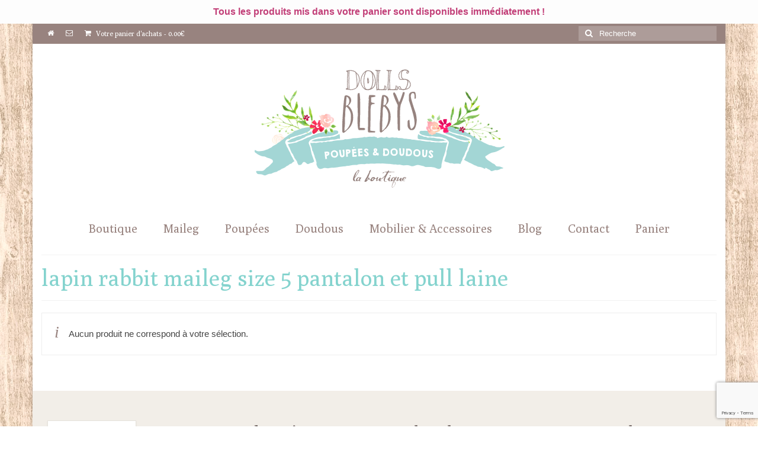

--- FILE ---
content_type: text/html; charset=UTF-8
request_url: https://dollsblebys.com/etiquette-produit/lapin-rabbit-maileg-size-5-pantalon-et-pull-laine/
body_size: 18581
content:
<!DOCTYPE html>
<html class="no-js" lang="fr-FR" itemscope="itemscope" itemtype="https://schema.org/WebPage">
<head>
  <meta charset="UTF-8">
  <meta name="viewport" content="width=device-width, initial-scale=1.0">
  <meta http-equiv="X-UA-Compatible" content="IE=edge">
  <meta name='robots' content='index, follow, max-image-preview:large, max-snippet:-1, max-video-preview:-1' />

	<!-- This site is optimized with the Yoast SEO plugin v26.7 - https://yoast.com/wordpress/plugins/seo/ -->
	<title>lapin rabbit maileg size 5 pantalon et pull laine Archives - Blebys</title>
	<link rel="canonical" href="https://dollsblebys.com/etiquette-produit/lapin-rabbit-maileg-size-5-pantalon-et-pull-laine/" />
	<meta property="og:locale" content="fr_FR" />
	<meta property="og:type" content="article" />
	<meta property="og:title" content="lapin rabbit maileg size 5 pantalon et pull laine Archives - Blebys" />
	<meta property="og:url" content="https://dollsblebys.com/etiquette-produit/lapin-rabbit-maileg-size-5-pantalon-et-pull-laine/" />
	<meta property="og:site_name" content="Blebys" />
	<meta name="twitter:card" content="summary_large_image" />
	<script type="application/ld+json" class="yoast-schema-graph">{"@context":"https://schema.org","@graph":[{"@type":"CollectionPage","@id":"https://dollsblebys.com/etiquette-produit/lapin-rabbit-maileg-size-5-pantalon-et-pull-laine/","url":"https://dollsblebys.com/etiquette-produit/lapin-rabbit-maileg-size-5-pantalon-et-pull-laine/","name":"lapin rabbit maileg size 5 pantalon et pull laine Archives - Blebys","isPartOf":{"@id":"https://dollsblebys.com/#website"},"breadcrumb":{"@id":"https://dollsblebys.com/etiquette-produit/lapin-rabbit-maileg-size-5-pantalon-et-pull-laine/#breadcrumb"},"inLanguage":"fr-FR"},{"@type":"BreadcrumbList","@id":"https://dollsblebys.com/etiquette-produit/lapin-rabbit-maileg-size-5-pantalon-et-pull-laine/#breadcrumb","itemListElement":[{"@type":"ListItem","position":1,"name":"Accueil","item":"https://dollsblebys.com/"},{"@type":"ListItem","position":2,"name":"lapin rabbit maileg size 5 pantalon et pull laine"}]},{"@type":"WebSite","@id":"https://dollsblebys.com/#website","url":"https://dollsblebys.com/","name":"Blebys","description":"Waldorf, Jouets Anciens, Mobilier, Doudous et Poupées faits main.","publisher":{"@id":"https://dollsblebys.com/#organization"},"potentialAction":[{"@type":"SearchAction","target":{"@type":"EntryPoint","urlTemplate":"https://dollsblebys.com/?s={search_term_string}"},"query-input":{"@type":"PropertyValueSpecification","valueRequired":true,"valueName":"search_term_string"}}],"inLanguage":"fr-FR"},{"@type":"Organization","@id":"https://dollsblebys.com/#organization","name":"BLEBYS","url":"https://dollsblebys.com/","logo":{"@type":"ImageObject","inLanguage":"fr-FR","@id":"https://dollsblebys.com/#/schema/logo/image/","url":"https://dollsblebys.com/wp-content/uploads/2016/02/LOGO.jpg","contentUrl":"https://dollsblebys.com/wp-content/uploads/2016/02/LOGO.jpg","width":280,"height":280,"caption":"BLEBYS"},"image":{"@id":"https://dollsblebys.com/#/schema/logo/image/"},"sameAs":["https://www.facebook.com/pages/Blebys/109217392515320"]}]}</script>
	<!-- / Yoast SEO plugin. -->


<link rel='dns-prefetch' href='//static.addtoany.com' />
<link rel='dns-prefetch' href='//fonts.googleapis.com' />
<link rel="alternate" type="application/rss+xml" title="Blebys &raquo; Flux" href="https://dollsblebys.com/feed/" />
<link rel="alternate" type="application/rss+xml" title="Blebys &raquo; Flux des commentaires" href="https://dollsblebys.com/comments/feed/" />
<link rel="alternate" type="application/rss+xml" title="Flux pour Blebys &raquo; lapin rabbit maileg size 5 pantalon et pull laine Étiquette" href="https://dollsblebys.com/etiquette-produit/lapin-rabbit-maileg-size-5-pantalon-et-pull-laine/feed/" />
<style id='wp-img-auto-sizes-contain-inline-css' type='text/css'>
img:is([sizes=auto i],[sizes^="auto," i]){contain-intrinsic-size:3000px 1500px}
/*# sourceURL=wp-img-auto-sizes-contain-inline-css */
</style>

<style id='wp-emoji-styles-inline-css' type='text/css'>

	img.wp-smiley, img.emoji {
		display: inline !important;
		border: none !important;
		box-shadow: none !important;
		height: 1em !important;
		width: 1em !important;
		margin: 0 0.07em !important;
		vertical-align: -0.1em !important;
		background: none !important;
		padding: 0 !important;
	}
/*# sourceURL=wp-emoji-styles-inline-css */
</style>
<link rel='stylesheet' id='wp-block-library-css' href='https://dollsblebys.com/wp-includes/css/dist/block-library/style.min.css?ver=570f9055473662c27ff7f5b5cc19423c' type='text/css' media='all' />
<style id='wp-block-paragraph-inline-css' type='text/css'>
.is-small-text{font-size:.875em}.is-regular-text{font-size:1em}.is-large-text{font-size:2.25em}.is-larger-text{font-size:3em}.has-drop-cap:not(:focus):first-letter{float:left;font-size:8.4em;font-style:normal;font-weight:100;line-height:.68;margin:.05em .1em 0 0;text-transform:uppercase}body.rtl .has-drop-cap:not(:focus):first-letter{float:none;margin-left:.1em}p.has-drop-cap.has-background{overflow:hidden}:root :where(p.has-background){padding:1.25em 2.375em}:where(p.has-text-color:not(.has-link-color)) a{color:inherit}p.has-text-align-left[style*="writing-mode:vertical-lr"],p.has-text-align-right[style*="writing-mode:vertical-rl"]{rotate:180deg}
/*# sourceURL=https://dollsblebys.com/wp-includes/blocks/paragraph/style.min.css */
</style>
<link rel='stylesheet' id='wc-blocks-style-css' href='https://dollsblebys.com/wp-content/plugins/woocommerce/assets/client/blocks/wc-blocks.css?ver=wc-10.4.3' type='text/css' media='all' />
<style id='global-styles-inline-css' type='text/css'>
:root{--wp--preset--aspect-ratio--square: 1;--wp--preset--aspect-ratio--4-3: 4/3;--wp--preset--aspect-ratio--3-4: 3/4;--wp--preset--aspect-ratio--3-2: 3/2;--wp--preset--aspect-ratio--2-3: 2/3;--wp--preset--aspect-ratio--16-9: 16/9;--wp--preset--aspect-ratio--9-16: 9/16;--wp--preset--color--black: #000;--wp--preset--color--cyan-bluish-gray: #abb8c3;--wp--preset--color--white: #fff;--wp--preset--color--pale-pink: #f78da7;--wp--preset--color--vivid-red: #cf2e2e;--wp--preset--color--luminous-vivid-orange: #ff6900;--wp--preset--color--luminous-vivid-amber: #fcb900;--wp--preset--color--light-green-cyan: #7bdcb5;--wp--preset--color--vivid-green-cyan: #00d084;--wp--preset--color--pale-cyan-blue: #8ed1fc;--wp--preset--color--vivid-cyan-blue: #0693e3;--wp--preset--color--vivid-purple: #9b51e0;--wp--preset--color--virtue-primary: #98837f;--wp--preset--color--virtue-primary-light: #c3aba7;--wp--preset--color--very-light-gray: #eee;--wp--preset--color--very-dark-gray: #444;--wp--preset--gradient--vivid-cyan-blue-to-vivid-purple: linear-gradient(135deg,rgb(6,147,227) 0%,rgb(155,81,224) 100%);--wp--preset--gradient--light-green-cyan-to-vivid-green-cyan: linear-gradient(135deg,rgb(122,220,180) 0%,rgb(0,208,130) 100%);--wp--preset--gradient--luminous-vivid-amber-to-luminous-vivid-orange: linear-gradient(135deg,rgb(252,185,0) 0%,rgb(255,105,0) 100%);--wp--preset--gradient--luminous-vivid-orange-to-vivid-red: linear-gradient(135deg,rgb(255,105,0) 0%,rgb(207,46,46) 100%);--wp--preset--gradient--very-light-gray-to-cyan-bluish-gray: linear-gradient(135deg,rgb(238,238,238) 0%,rgb(169,184,195) 100%);--wp--preset--gradient--cool-to-warm-spectrum: linear-gradient(135deg,rgb(74,234,220) 0%,rgb(151,120,209) 20%,rgb(207,42,186) 40%,rgb(238,44,130) 60%,rgb(251,105,98) 80%,rgb(254,248,76) 100%);--wp--preset--gradient--blush-light-purple: linear-gradient(135deg,rgb(255,206,236) 0%,rgb(152,150,240) 100%);--wp--preset--gradient--blush-bordeaux: linear-gradient(135deg,rgb(254,205,165) 0%,rgb(254,45,45) 50%,rgb(107,0,62) 100%);--wp--preset--gradient--luminous-dusk: linear-gradient(135deg,rgb(255,203,112) 0%,rgb(199,81,192) 50%,rgb(65,88,208) 100%);--wp--preset--gradient--pale-ocean: linear-gradient(135deg,rgb(255,245,203) 0%,rgb(182,227,212) 50%,rgb(51,167,181) 100%);--wp--preset--gradient--electric-grass: linear-gradient(135deg,rgb(202,248,128) 0%,rgb(113,206,126) 100%);--wp--preset--gradient--midnight: linear-gradient(135deg,rgb(2,3,129) 0%,rgb(40,116,252) 100%);--wp--preset--font-size--small: 13px;--wp--preset--font-size--medium: 20px;--wp--preset--font-size--large: 36px;--wp--preset--font-size--x-large: 42px;--wp--preset--spacing--20: 0.44rem;--wp--preset--spacing--30: 0.67rem;--wp--preset--spacing--40: 1rem;--wp--preset--spacing--50: 1.5rem;--wp--preset--spacing--60: 2.25rem;--wp--preset--spacing--70: 3.38rem;--wp--preset--spacing--80: 5.06rem;--wp--preset--shadow--natural: 6px 6px 9px rgba(0, 0, 0, 0.2);--wp--preset--shadow--deep: 12px 12px 50px rgba(0, 0, 0, 0.4);--wp--preset--shadow--sharp: 6px 6px 0px rgba(0, 0, 0, 0.2);--wp--preset--shadow--outlined: 6px 6px 0px -3px rgb(255, 255, 255), 6px 6px rgb(0, 0, 0);--wp--preset--shadow--crisp: 6px 6px 0px rgb(0, 0, 0);}:where(.is-layout-flex){gap: 0.5em;}:where(.is-layout-grid){gap: 0.5em;}body .is-layout-flex{display: flex;}.is-layout-flex{flex-wrap: wrap;align-items: center;}.is-layout-flex > :is(*, div){margin: 0;}body .is-layout-grid{display: grid;}.is-layout-grid > :is(*, div){margin: 0;}:where(.wp-block-columns.is-layout-flex){gap: 2em;}:where(.wp-block-columns.is-layout-grid){gap: 2em;}:where(.wp-block-post-template.is-layout-flex){gap: 1.25em;}:where(.wp-block-post-template.is-layout-grid){gap: 1.25em;}.has-black-color{color: var(--wp--preset--color--black) !important;}.has-cyan-bluish-gray-color{color: var(--wp--preset--color--cyan-bluish-gray) !important;}.has-white-color{color: var(--wp--preset--color--white) !important;}.has-pale-pink-color{color: var(--wp--preset--color--pale-pink) !important;}.has-vivid-red-color{color: var(--wp--preset--color--vivid-red) !important;}.has-luminous-vivid-orange-color{color: var(--wp--preset--color--luminous-vivid-orange) !important;}.has-luminous-vivid-amber-color{color: var(--wp--preset--color--luminous-vivid-amber) !important;}.has-light-green-cyan-color{color: var(--wp--preset--color--light-green-cyan) !important;}.has-vivid-green-cyan-color{color: var(--wp--preset--color--vivid-green-cyan) !important;}.has-pale-cyan-blue-color{color: var(--wp--preset--color--pale-cyan-blue) !important;}.has-vivid-cyan-blue-color{color: var(--wp--preset--color--vivid-cyan-blue) !important;}.has-vivid-purple-color{color: var(--wp--preset--color--vivid-purple) !important;}.has-black-background-color{background-color: var(--wp--preset--color--black) !important;}.has-cyan-bluish-gray-background-color{background-color: var(--wp--preset--color--cyan-bluish-gray) !important;}.has-white-background-color{background-color: var(--wp--preset--color--white) !important;}.has-pale-pink-background-color{background-color: var(--wp--preset--color--pale-pink) !important;}.has-vivid-red-background-color{background-color: var(--wp--preset--color--vivid-red) !important;}.has-luminous-vivid-orange-background-color{background-color: var(--wp--preset--color--luminous-vivid-orange) !important;}.has-luminous-vivid-amber-background-color{background-color: var(--wp--preset--color--luminous-vivid-amber) !important;}.has-light-green-cyan-background-color{background-color: var(--wp--preset--color--light-green-cyan) !important;}.has-vivid-green-cyan-background-color{background-color: var(--wp--preset--color--vivid-green-cyan) !important;}.has-pale-cyan-blue-background-color{background-color: var(--wp--preset--color--pale-cyan-blue) !important;}.has-vivid-cyan-blue-background-color{background-color: var(--wp--preset--color--vivid-cyan-blue) !important;}.has-vivid-purple-background-color{background-color: var(--wp--preset--color--vivid-purple) !important;}.has-black-border-color{border-color: var(--wp--preset--color--black) !important;}.has-cyan-bluish-gray-border-color{border-color: var(--wp--preset--color--cyan-bluish-gray) !important;}.has-white-border-color{border-color: var(--wp--preset--color--white) !important;}.has-pale-pink-border-color{border-color: var(--wp--preset--color--pale-pink) !important;}.has-vivid-red-border-color{border-color: var(--wp--preset--color--vivid-red) !important;}.has-luminous-vivid-orange-border-color{border-color: var(--wp--preset--color--luminous-vivid-orange) !important;}.has-luminous-vivid-amber-border-color{border-color: var(--wp--preset--color--luminous-vivid-amber) !important;}.has-light-green-cyan-border-color{border-color: var(--wp--preset--color--light-green-cyan) !important;}.has-vivid-green-cyan-border-color{border-color: var(--wp--preset--color--vivid-green-cyan) !important;}.has-pale-cyan-blue-border-color{border-color: var(--wp--preset--color--pale-cyan-blue) !important;}.has-vivid-cyan-blue-border-color{border-color: var(--wp--preset--color--vivid-cyan-blue) !important;}.has-vivid-purple-border-color{border-color: var(--wp--preset--color--vivid-purple) !important;}.has-vivid-cyan-blue-to-vivid-purple-gradient-background{background: var(--wp--preset--gradient--vivid-cyan-blue-to-vivid-purple) !important;}.has-light-green-cyan-to-vivid-green-cyan-gradient-background{background: var(--wp--preset--gradient--light-green-cyan-to-vivid-green-cyan) !important;}.has-luminous-vivid-amber-to-luminous-vivid-orange-gradient-background{background: var(--wp--preset--gradient--luminous-vivid-amber-to-luminous-vivid-orange) !important;}.has-luminous-vivid-orange-to-vivid-red-gradient-background{background: var(--wp--preset--gradient--luminous-vivid-orange-to-vivid-red) !important;}.has-very-light-gray-to-cyan-bluish-gray-gradient-background{background: var(--wp--preset--gradient--very-light-gray-to-cyan-bluish-gray) !important;}.has-cool-to-warm-spectrum-gradient-background{background: var(--wp--preset--gradient--cool-to-warm-spectrum) !important;}.has-blush-light-purple-gradient-background{background: var(--wp--preset--gradient--blush-light-purple) !important;}.has-blush-bordeaux-gradient-background{background: var(--wp--preset--gradient--blush-bordeaux) !important;}.has-luminous-dusk-gradient-background{background: var(--wp--preset--gradient--luminous-dusk) !important;}.has-pale-ocean-gradient-background{background: var(--wp--preset--gradient--pale-ocean) !important;}.has-electric-grass-gradient-background{background: var(--wp--preset--gradient--electric-grass) !important;}.has-midnight-gradient-background{background: var(--wp--preset--gradient--midnight) !important;}.has-small-font-size{font-size: var(--wp--preset--font-size--small) !important;}.has-medium-font-size{font-size: var(--wp--preset--font-size--medium) !important;}.has-large-font-size{font-size: var(--wp--preset--font-size--large) !important;}.has-x-large-font-size{font-size: var(--wp--preset--font-size--x-large) !important;}
/*# sourceURL=global-styles-inline-css */
</style>

<style id='classic-theme-styles-inline-css' type='text/css'>
/*! This file is auto-generated */
.wp-block-button__link{color:#fff;background-color:#32373c;border-radius:9999px;box-shadow:none;text-decoration:none;padding:calc(.667em + 2px) calc(1.333em + 2px);font-size:1.125em}.wp-block-file__button{background:#32373c;color:#fff;text-decoration:none}
/*# sourceURL=/wp-includes/css/classic-themes.min.css */
</style>
<link rel='stylesheet' id='contact-form-7-css' href='https://dollsblebys.com/wp-content/plugins/contact-form-7/includes/css/styles.css?ver=6.1.4' type='text/css' media='all' />
<link rel='stylesheet' id='simple-banner-style-css' href='https://dollsblebys.com/wp-content/plugins/simple-banner/simple-banner.css?ver=3.2.0' type='text/css' media='all' />
<style id='woocommerce-inline-inline-css' type='text/css'>
.woocommerce form .form-row .required { visibility: visible; }
/*# sourceURL=woocommerce-inline-inline-css */
</style>
<link rel='stylesheet' id='mc4wp-form-basic-css' href='https://dollsblebys.com/wp-content/plugins/mailchimp-for-wp/assets/css/form-basic.css?ver=4.10.9' type='text/css' media='all' />
<link rel='stylesheet' id='jquery-ui-style-css' href='https://dollsblebys.com/wp-content/plugins/woocommerce-jetpack/includes/css/jquery-ui.css?ver=1768111150' type='text/css' media='all' />
<link rel='stylesheet' id='wcj-timepicker-style-css' href='https://dollsblebys.com/wp-content/plugins/woocommerce-jetpack/includes/lib/timepicker/jquery.timepicker.min.css?ver=7.9.0' type='text/css' media='all' />
<link rel='stylesheet' id='yith_wcbm_badge_style-css' href='https://dollsblebys.com/wp-content/plugins/yith-woocommerce-badges-management/assets/css/frontend.css?ver=3.21.0' type='text/css' media='all' />
<style id='yith_wcbm_badge_style-inline-css' type='text/css'>
.yith-wcbm-badge.yith-wcbm-badge-text.yith-wcbm-badge-2902 {
				top: 0; left: 0; 
				
				-ms-transform: ; 
				-webkit-transform: ; 
				transform: ;
				padding: 0px 0px 0px 0px;
				background-color:#99cccc; border-radius: 2px 0px 0px 0px; width:80px; height:40px;
			}.yith-wcbm-badge.yith-wcbm-badge-image.yith-wcbm-badge-2982 {
				top: 0; left: 0; 
				
				-ms-transform: ; 
				-webkit-transform: ; 
				transform: ;
				padding: 0px 0px 0px 0px;
				
			}.yith-wcbm-badge.yith-wcbm-badge-image.yith-wcbm-badge-3191 {
				top: 0; left: 0; 
				
				-ms-transform: ; 
				-webkit-transform: ; 
				transform: ;
				padding: 0px 0px 0px 0px;
				
			}.yith-wcbm-badge.yith-wcbm-badge-image.yith-wcbm-badge-4238 {
				top: 0; left: 0; 
				
				-ms-transform: ; 
				-webkit-transform: ; 
				transform: ;
				padding: 0px 0px 0px 0px;
				
			}
/*# sourceURL=yith_wcbm_badge_style-inline-css */
</style>
<link rel='stylesheet' id='yith-gfont-open-sans-css' href='https://dollsblebys.com/wp-content/plugins/yith-woocommerce-badges-management/assets/fonts/open-sans/style.css?ver=3.21.0' type='text/css' media='all' />
<link rel='stylesheet' id='yith_ywcm-css' href='https://dollsblebys.com/wp-content/plugins/yith-woocommerce-cart-messages-premium/assets/css/style.css?ver=570f9055473662c27ff7f5b5cc19423c' type='text/css' media='all' />
<style id='yith_ywcm-inline-css' type='text/css'>

.yith-cart-message-layout2{
    background-color:#e4f2fc;
    border-color:#cedde9;
    color:#353535
}
.yith-cart-message-layout2 .icon-wrapper{
    background-color: #0066b4;
}
.yith-cart-message-layout2 .icon-wrapper:before{
    background-image:url('https://dollsblebys.com/wp-content/plugins/yith-woocommerce-cart-messages-premium/assets/images/cart-notice-2.png');
}
.yith-cart-message-layout2 .content .button, .yith-cart-message-layout2 .content .button:hover{
    background-color: #0066b4;
    color:#ffffff;
}
.yith-cart-message-layout2 .content .button:hover{
   background-color: #044a80;
}

.yith-cart-message-layout3{
    background-color:#ffffff;
    border-color:#e3e3e3;
    color:#353535
}

.yith-cart-message-layout3 .icon-wrapper:before{
    background-image:url('https://dollsblebys.com/wp-content/plugins/yith-woocommerce-cart-messages-premium/assets/images/cart-notice-3.png');
}

.yith-cart-message-layout3 .content .button, .yith-cart-message-layout3 .content .button:hover{
    background-color: #00b7de;
    color:#ffffff;
}
.yith-cart-message-layout3 .content .button:hover{
   background-color: #0594b2;
}


.yith-cart-message-layout4{
    background-color:#ffffe8;
    border-color:#ffdd81;
    color:#353535
}

.yith-cart-message-layout4 .icon-wrapper:before{
    background-image:url('https://dollsblebys.com/wp-content/plugins/yith-woocommerce-cart-messages-premium/assets/images/cart-notice-4.png');
}

.yith-cart-message-layout4 .content .button, .yith-cart-message-layout4 .content .button:hover{
    background-color: #ff7e00;
    color:#ffffff;
    box-shadow: 0px 2px 0px #bb5c00;
}
.yith-cart-message-layout4 .content .button:hover{
   background-color: #bb5c00;
}


.yith-cart-message-layout5{
    background-color:#bd517c;
    color:#ffffff
}

.yith-cart-message-layout5 .icon-wrapper:before{
    background-image:url('https://dollsblebys.com/wp-content/plugins/yith-woocommerce-cart-messages-premium/assets/images/cart-notice-5.png');
}

.yith-cart-message-layout5 .content .button, .yith-cart-message-layout5 .content .button:hover{
    background-color: #f1c40f;
    color:#353535;
}

.yith-cart-message-layout5 .content .button:hover{
   background-color: #e2b70b;
}

.yith-cart-message-layout6{
    background-color:#ff7e00;
    color:#ffffff
}

.yith-cart-message-layout6 .icon-wrapper:before{
    background-image:url('https://dollsblebys.com/wp-content/plugins/yith-woocommerce-cart-messages-premium/assets/images/cart-notice-6.png');
}

.yith-cart-message-layout6 .content .button, .yith-cart-message-layout6 .content .button:hover{
    background-color: #ffea34;
    color:#353535;
}

.yith-cart-message-layout6 .content .button:hover{
   background-color: #ead730;
}


/*# sourceURL=yith_ywcm-inline-css */
</style>
<link rel='stylesheet' id='wp_mailjet_form_builder_widget-widget-front-styles-css' href='https://dollsblebys.com/wp-content/plugins/mailjet-for-wordpress/src/widgetformbuilder/css/front-widget.css?ver=6.1.6' type='text/css' media='all' />
<link rel='stylesheet' id='addtoany-css' href='https://dollsblebys.com/wp-content/plugins/add-to-any/addtoany.min.css?ver=1.16' type='text/css' media='all' />
<style id='kadence-blocks-global-variables-inline-css' type='text/css'>
:root {--global-kb-font-size-sm:clamp(0.8rem, 0.73rem + 0.217vw, 0.9rem);--global-kb-font-size-md:clamp(1.1rem, 0.995rem + 0.326vw, 1.25rem);--global-kb-font-size-lg:clamp(1.75rem, 1.576rem + 0.543vw, 2rem);--global-kb-font-size-xl:clamp(2.25rem, 1.728rem + 1.63vw, 3rem);--global-kb-font-size-xxl:clamp(2.5rem, 1.456rem + 3.26vw, 4rem);--global-kb-font-size-xxxl:clamp(2.75rem, 0.489rem + 7.065vw, 6rem);}:root {--global-palette1: #3182CE;--global-palette2: #2B6CB0;--global-palette3: #1A202C;--global-palette4: #2D3748;--global-palette5: #4A5568;--global-palette6: #718096;--global-palette7: #EDF2F7;--global-palette8: #F7FAFC;--global-palette9: #ffffff;}
/*# sourceURL=kadence-blocks-global-variables-inline-css */
</style>
<link rel='stylesheet' id='virtue_theme-css' href='https://dollsblebys.com/wp-content/themes/virtue/assets/css/virtue.css?ver=3.4.14' type='text/css' media='all' />
<link rel='stylesheet' id='virtue_skin-css' href='https://dollsblebys.com/wp-content/themes/virtue/assets/css/skins/default.css?ver=3.4.14' type='text/css' media='all' />
<link rel='stylesheet' id='redux-google-fonts-virtue-css' href='https://fonts.googleapis.com/css?family=Lato%3A400%7CPoly%3A400&#038;subset=latin&#038;ver=570f9055473662c27ff7f5b5cc19423c' type='text/css' media='all' />
<script type="text/template" id="tmpl-variation-template">
	<div class="woocommerce-variation-description">{{{ data.variation.variation_description }}}</div>
	<div class="woocommerce-variation-price">{{{ data.variation.price_html }}}</div>
	<div class="woocommerce-variation-availability">{{{ data.variation.availability_html }}}</div>
</script>
<script type="text/template" id="tmpl-unavailable-variation-template">
	<p role="alert">Désolé, ce produit n&rsquo;est pas disponible. Veuillez choisir une combinaison différente.</p>
</script>
<script type="text/javascript" id="addtoany-core-js-before">
/* <![CDATA[ */
window.a2a_config=window.a2a_config||{};a2a_config.callbacks=[];a2a_config.overlays=[];a2a_config.templates={};a2a_localize = {
	Share: "Partager",
	Save: "Enregistrer",
	Subscribe: "S'abonner",
	Email: "E-mail",
	Bookmark: "Marque-page",
	ShowAll: "Montrer tout",
	ShowLess: "Montrer moins",
	FindServices: "Trouver des service(s)",
	FindAnyServiceToAddTo: "Trouver instantan&eacute;ment des services &agrave; ajouter &agrave;",
	PoweredBy: "Propuls&eacute; par",
	ShareViaEmail: "Partager par e-mail",
	SubscribeViaEmail: "S’abonner par e-mail",
	BookmarkInYourBrowser: "Ajouter un signet dans votre navigateur",
	BookmarkInstructions: "Appuyez sur Ctrl+D ou \u2318+D pour mettre cette page en signet",
	AddToYourFavorites: "Ajouter &agrave; vos favoris",
	SendFromWebOrProgram: "Envoyer depuis n’importe quelle adresse e-mail ou logiciel e-mail",
	EmailProgram: "Programme d’e-mail",
	More: "Plus&#8230;",
	ThanksForSharing: "Merci de partager !",
	ThanksForFollowing: "Merci de nous suivre !"
};


//# sourceURL=addtoany-core-js-before
/* ]]> */
</script>
<script type="text/javascript" defer src="https://static.addtoany.com/menu/page.js" id="addtoany-core-js"></script>
<script type="text/javascript" src="https://dollsblebys.com/wp-includes/js/jquery/jquery.min.js?ver=3.7.1" id="jquery-core-js"></script>
<script type="text/javascript" src="https://dollsblebys.com/wp-includes/js/jquery/jquery-migrate.min.js?ver=3.4.1" id="jquery-migrate-js"></script>
<script type="text/javascript" defer src="https://dollsblebys.com/wp-content/plugins/add-to-any/addtoany.min.js?ver=1.1" id="addtoany-jquery-js"></script>
<script type="text/javascript" id="simple-banner-script-js-before">
/* <![CDATA[ */
const simpleBannerScriptParams = {"pro_version_enabled":"","debug_mode":false,"id":false,"version":"3.2.0","banner_params":[{"hide_simple_banner":"no","simple_banner_prepend_element":false,"simple_banner_position":"relative","header_margin":"40","header_padding":"","wp_body_open_enabled":"","wp_body_open":true,"simple_banner_z_index":false,"simple_banner_text":"Tous les produits mis dans votre panier sont disponibles imm\u00e9diatement !","disabled_on_current_page":false,"disabled_pages_array":[],"is_current_page_a_post":false,"disabled_on_posts":"","simple_banner_disabled_page_paths":false,"simple_banner_font_size":"16px","simple_banner_color":"#fdfdfd","simple_banner_text_color":"#c23f78","simple_banner_link_color":"","simple_banner_close_color":"","simple_banner_custom_css":"","simple_banner_scrolling_custom_css":"","simple_banner_text_custom_css":"","simple_banner_button_css":"","site_custom_css":"","keep_site_custom_css":"","site_custom_js":"","keep_site_custom_js":"","close_button_enabled":"","close_button_expiration":"","close_button_cookie_set":false,"current_date":{"date":"2026-01-11 05:59:10.944937","timezone_type":3,"timezone":"UTC"},"start_date":{"date":"2026-01-11 05:59:10.944940","timezone_type":3,"timezone":"UTC"},"end_date":{"date":"2026-01-11 05:59:10.944942","timezone_type":3,"timezone":"UTC"},"simple_banner_start_after_date":false,"simple_banner_remove_after_date":false,"simple_banner_insert_inside_element":false}]}
//# sourceURL=simple-banner-script-js-before
/* ]]> */
</script>
<script type="text/javascript" src="https://dollsblebys.com/wp-content/plugins/simple-banner/simple-banner.js?ver=3.2.0" id="simple-banner-script-js"></script>
<script type="text/javascript" src="https://dollsblebys.com/wp-content/plugins/woocommerce/assets/js/jquery-blockui/jquery.blockUI.min.js?ver=2.7.0-wc.10.4.3" id="wc-jquery-blockui-js" data-wp-strategy="defer"></script>
<script type="text/javascript" id="wc-add-to-cart-js-extra">
/* <![CDATA[ */
var wc_add_to_cart_params = {"ajax_url":"/wp-admin/admin-ajax.php","wc_ajax_url":"/?wc-ajax=%%endpoint%%","i18n_view_cart":"Voir le panier","cart_url":"https://dollsblebys.com/panier/","is_cart":"","cart_redirect_after_add":"no"};
//# sourceURL=wc-add-to-cart-js-extra
/* ]]> */
</script>
<script type="text/javascript" src="https://dollsblebys.com/wp-content/plugins/woocommerce/assets/js/frontend/add-to-cart.min.js?ver=10.4.3" id="wc-add-to-cart-js" data-wp-strategy="defer"></script>
<script type="text/javascript" src="https://dollsblebys.com/wp-content/plugins/woocommerce/assets/js/js-cookie/js.cookie.min.js?ver=2.1.4-wc.10.4.3" id="wc-js-cookie-js" defer="defer" data-wp-strategy="defer"></script>
<script type="text/javascript" id="woocommerce-js-extra">
/* <![CDATA[ */
var woocommerce_params = {"ajax_url":"/wp-admin/admin-ajax.php","wc_ajax_url":"/?wc-ajax=%%endpoint%%","i18n_password_show":"Afficher le mot de passe","i18n_password_hide":"Masquer le mot de passe"};
//# sourceURL=woocommerce-js-extra
/* ]]> */
</script>
<script type="text/javascript" src="https://dollsblebys.com/wp-content/plugins/woocommerce/assets/js/frontend/woocommerce.min.js?ver=10.4.3" id="woocommerce-js" defer="defer" data-wp-strategy="defer"></script>
<script type="text/javascript" src="https://dollsblebys.com/wp-content/plugins/js_composer/assets/js/vendors/woocommerce-add-to-cart.js?ver=6.1" id="vc_woocommerce-add-to-cart-js-js"></script>
<script type="text/javascript" src="https://dollsblebys.com/wp-includes/js/underscore.min.js?ver=1.13.7" id="underscore-js"></script>
<script type="text/javascript" id="wp-util-js-extra">
/* <![CDATA[ */
var _wpUtilSettings = {"ajax":{"url":"/wp-admin/admin-ajax.php"}};
//# sourceURL=wp-util-js-extra
/* ]]> */
</script>
<script type="text/javascript" src="https://dollsblebys.com/wp-includes/js/wp-util.min.js?ver=570f9055473662c27ff7f5b5cc19423c" id="wp-util-js"></script>
<link rel="https://api.w.org/" href="https://dollsblebys.com/wp-json/" /><link rel="alternate" title="JSON" type="application/json" href="https://dollsblebys.com/wp-json/wp/v2/product_tag/5453" /><link rel="EditURI" type="application/rsd+xml" title="RSD" href="https://dollsblebys.com/xmlrpc.php?rsd" />


		<!-- GA Google Analytics @ https://m0n.co/ga -->
		<script type="text/javascript">
			var _gaq = _gaq || [];
			_gaq.push(['_gat._forceSSL']);
			_gaq.push(['_setAccount', 'UA-56674525-1']);
			_gaq.push(['_trackPageview']);
			(function() {
				var ga = document.createElement('script'); ga.type = 'text/javascript'; ga.async = true;
				ga.src = ('https:' == document.location.protocol ? 'https://ssl' : 'http://www') + '.google-analytics.com/ga.js';
				var s = document.getElementsByTagName('script')[0]; s.parentNode.insertBefore(ga, s);
			})();
		</script>

	<style id="simple-banner-header-margin" type="text/css">header{margin-top:40;}</style><style id="simple-banner-position" type="text/css">.simple-banner{position:relative;}</style><style id="simple-banner-font-size" type="text/css">.simple-banner .simple-banner-text{font-size:16px;}</style><style id="simple-banner-background-color" type="text/css">.simple-banner{background:#fdfdfd;}</style><style id="simple-banner-text-color" type="text/css">.simple-banner .simple-banner-text{color:#c23f78;}</style><style id="simple-banner-link-color" type="text/css">.simple-banner .simple-banner-text a{color:#f16521;}</style><style id="simple-banner-z-index" type="text/css">.simple-banner{z-index: 99999;}</style><style id="simple-banner-site-custom-css-dummy" type="text/css"></style><script id="simple-banner-site-custom-js-dummy" type="text/javascript"></script><link rel="shortcut icon" href="/wp-content/uploads/fbrfg/favicon.ico">
<link rel="apple-touch-icon" sizes="57x57" href="/wp-content/uploads/fbrfg/apple-touch-icon-57x57.png">
<link rel="apple-touch-icon" sizes="114x114" href="/wp-content/uploads/fbrfg/apple-touch-icon-114x114.png">
<link rel="apple-touch-icon" sizes="72x72" href="/wp-content/uploads/fbrfg/apple-touch-icon-72x72.png">
<link rel="apple-touch-icon" sizes="144x144" href="/wp-content/uploads/fbrfg/apple-touch-icon-144x144.png">
<link rel="apple-touch-icon" sizes="60x60" href="/wp-content/uploads/fbrfg/apple-touch-icon-60x60.png">
<link rel="apple-touch-icon" sizes="120x120" href="/wp-content/uploads/fbrfg/apple-touch-icon-120x120.png">
<link rel="apple-touch-icon" sizes="76x76" href="/wp-content/uploads/fbrfg/apple-touch-icon-76x76.png">
<link rel="apple-touch-icon" sizes="152x152" href="/wp-content/uploads/fbrfg/apple-touch-icon-152x152.png">
<link rel="apple-touch-icon" sizes="180x180" href="/wp-content/uploads/fbrfg/apple-touch-icon-180x180.png">
<link rel="icon" type="image/png" href="/wp-content/uploads/fbrfg/favicon-192x192.png" sizes="192x192">
<link rel="icon" type="image/png" href="/wp-content/uploads/fbrfg/favicon-160x160.png" sizes="160x160">
<link rel="icon" type="image/png" href="/wp-content/uploads/fbrfg/favicon-96x96.png" sizes="96x96">
<link rel="icon" type="image/png" href="/wp-content/uploads/fbrfg/favicon-16x16.png" sizes="16x16">
<link rel="icon" type="image/png" href="/wp-content/uploads/fbrfg/favicon-32x32.png" sizes="32x32">
<meta name="msapplication-TileColor" content="#ffffff">
<meta name="msapplication-TileImage" content="/wp-content/uploads/fbrfg/mstile-144x144.png">
<meta name="msapplication-config" content="/wp-content/uploads/fbrfg/browserconfig.xml"><script>jQuery(document).ready(function() {
				jQuery("li._tab").click(function(){
					window.location = "";
					return false;
				});
			});</script><style type="text/css">#logo {padding-top:25px;}#logo {padding-bottom:10px;}#logo {margin-left:0px;}#logo {margin-right:0px;}#nav-main {margin-top:40px;}#nav-main {margin-bottom:10px;}.headerfont, .tp-caption {font-family:Poly;}.topbarmenu ul li {font-family:Poly;}.home-message:hover {background-color:#98837f; background-color: rgba(152, 131, 127, 0.6);}
  nav.woocommerce-pagination ul li a:hover, .wp-pagenavi a:hover, .panel-heading .accordion-toggle, .variations .kad_radio_variations label:hover, .variations .kad_radio_variations label.selectedValue {border-color: #98837f;}
  a, #nav-main ul.sf-menu ul li a:hover, .product_price ins .amount, .price ins .amount, .color_primary, .primary-color, #logo a.brand, #nav-main ul.sf-menu a:hover,
  .woocommerce-message:before, .woocommerce-info:before, #nav-second ul.sf-menu a:hover, .footerclass a:hover, .posttags a:hover, .subhead a:hover, .nav-trigger-case:hover .kad-menu-name, 
  .nav-trigger-case:hover .kad-navbtn, #kadbreadcrumbs a:hover, #wp-calendar a, .star-rating, .has-virtue-primary-color {color: #98837f;}
.widget_price_filter .ui-slider .ui-slider-handle, .product_item .kad_add_to_cart:hover, .product_item:hover a.button:hover, .product_item:hover .kad_add_to_cart:hover, .kad-btn-primary, html .woocommerce-page .widget_layered_nav ul.yith-wcan-label li a:hover, html .woocommerce-page .widget_layered_nav ul.yith-wcan-label li.chosen a,
.product-category.grid_item a:hover h5, .woocommerce-message .button, .widget_layered_nav_filters ul li a, .widget_layered_nav ul li.chosen a, .wpcf7 input.wpcf7-submit, .yith-wcan .yith-wcan-reset-navigation,
#containerfooter .menu li a:hover, .bg_primary, .portfolionav a:hover, .home-iconmenu a:hover, p.demo_store, .topclass, #commentform .form-submit #submit, .kad-hover-bg-primary:hover, .widget_shopping_cart_content .checkout,
.login .form-row .button, .variations .kad_radio_variations label.selectedValue, #payment #place_order, .wpcf7 input.wpcf7-back, .shop_table .actions input[type=submit].checkout-button, .cart_totals .checkout-button, input[type="submit"].button, .order-actions .button, .has-virtue-primary-background-color {background: #98837f;}a:hover, .has-virtue-primary-light-color {color: #c3aba7;} .kad-btn-primary:hover, .login .form-row .button:hover, #payment #place_order:hover, .yith-wcan .yith-wcan-reset-navigation:hover, .widget_shopping_cart_content .checkout:hover,
	.woocommerce-message .button:hover, #commentform .form-submit #submit:hover, .wpcf7 input.wpcf7-submit:hover, .widget_layered_nav_filters ul li a:hover, .cart_totals .checkout-button:hover,
	.widget_layered_nav ul li.chosen a:hover, .shop_table .actions input[type=submit].checkout-button:hover, .wpcf7 input.wpcf7-back:hover, .order-actions .button:hover, input[type="submit"].button:hover, .product_item:hover .kad_add_to_cart, .product_item:hover a.button, .has-virtue-primary-light-background-color {background: #c3aba7;}.color_gray, .subhead, .subhead a, .posttags, .posttags a, .product_meta a {color:#98837f;}input[type=number]::-webkit-inner-spin-button, input[type=number]::-webkit-outer-spin-button { -webkit-appearance: none; margin: 0; } input[type=number] {-moz-appearance: textfield;}.quantity input::-webkit-outer-spin-button,.quantity input::-webkit-inner-spin-button {display: none;}#containerfooter h3, #containerfooter, .footercredits p, .footerclass a, .footernav ul li a {color:#716562;}.mobileclass {background:#98837f    ;}.footerclass {background:#f2eee8    ;}body {background: url(https://dollsblebys.com/wp-content/uploads/2014/10/414-569091.jpg); background-position: 0% 0%;   }.product_item .product_details h5 {text-transform: none;}@media (max-width: 979px) {.nav-trigger .nav-trigger-case {position: static; display: block; width: 100%;}} @media (-webkit-min-device-pixel-ratio: 2), (min-resolution: 192dpi) {#logo .kad-standard-logo {display: none;} #logo .kad-retina-logo {display: block;}}.product_item .product_details h5 {min-height:40px;}.entry-content p { margin-bottom:16px;}.product_price {
padding: 6px 0;
font-size: 35px;
line-height: 1.20em;
color: #716562;
}

.product_item .kad_add_to_cart {
display: block;
color: #fff;
background: #d9d3cb;
font-size: 16px;
padding: 4px 18px;
}

.postdate span {
display: block;
background: #a7d7d4;
font-size: 24px;
}

.bg-lightgray {
background: #a7d7d4;
}</style><style>.mc4wp-checkbox-wp-registration-form{clear:both;width:auto;display:block;position:static}.mc4wp-checkbox-wp-registration-form input{float:none;vertical-align:middle;-webkit-appearance:checkbox;width:auto;max-width:21px;margin:0 6px 0 0;padding:0;position:static;display:inline-block!important}.mc4wp-checkbox-wp-registration-form label{float:none;cursor:pointer;width:auto;margin:0 0 16px;display:block;position:static}</style>	<noscript><style>.woocommerce-product-gallery{ opacity: 1 !important; }</style></noscript>
	<style type="text/css">.recentcomments a{display:inline !important;padding:0 !important;margin:0 !important;}</style><meta name="generator" content="Powered by WPBakery Page Builder - drag and drop page builder for WordPress."/>
		<style type="text/css" id="wp-custom-css">
			.paypal-button-container {
    min-width: 300px; !important;
    max-width: 300px; !important;
}		</style>
		<style type="text/css" title="dynamic-css" class="options-output">header #logo a.brand,.logofont{font-family:Lato;line-height:40px;font-weight:400;font-style:normal;font-size:32px;}.kad_tagline{font-family:Lato;line-height:20px;font-weight:400;font-style:normal;color:#444444;font-size:14px;}.product_item .product_details h5{font-family:Poly;line-height:20px;font-weight:normal;font-style:normal;color:#716562;font-size:20px;}h1{font-family:Poly;line-height:40px;font-weight:400;font-style:normal;color:#84d3ce;font-size:38px;}h2{font-family:Poly;line-height:40px;font-weight:normal;font-style:normal;color:#98837f;font-size:32px;}h3{font-family:Poly;line-height:40px;font-weight:400;font-style:normal;color:#98837f;font-size:28px;}h4{font-family:Lato;line-height:40px;font-weight:400;font-style:normal;font-size:24px;}h5{font-family:Poly;line-height:24px;font-weight:normal;font-style:normal;color:#98837f;font-size:18px;}body{font-family:Verdana, Geneva, sans-serif;line-height:20px;font-weight:400;font-style:normal;font-size:14px;}#nav-main ul.sf-menu a{font-family:Poly;line-height:18px;font-weight:400;font-style:normal;color:#98837f;font-size:20px;}#nav-second ul.sf-menu a{font-family:Poly;line-height:22px;font-weight:400;font-style:normal;color:#98837f;font-size:20px;}.kad-nav-inner .kad-mnav, .kad-mobile-nav .kad-nav-inner li a,.nav-trigger-case{font-family:Poly;line-height:20px;font-weight:400;font-style:normal;color:#ffffff;font-size:16px;}</style><noscript><style> .wpb_animate_when_almost_visible { opacity: 1; }</style></noscript><link rel='stylesheet' id='wc-stripe-blocks-checkout-style-css' href='https://dollsblebys.com/wp-content/plugins/woocommerce-gateway-stripe/build/upe-blocks.css?ver=1e1661bb3db973deba05' type='text/css' media='all' />
</head>
<body class="archive tax-product_tag term-lapin-rabbit-maileg-size-5-pantalon-et-pull-laine term-5453 wp-embed-responsive wp-theme-virtue theme-virtue woocommerce woocommerce-page woocommerce-no-js yith-wcbm-theme-virtue boxed wpb-js-composer js-comp-ver-6.1 vc_responsive">
	<div id="kt-skip-link"><a href="#content">Skip to Main Content</a></div>
	<div id="wrapper" class="container">
	<header class="banner headerclass" itemscope itemtype="https://schema.org/WPHeader">
	<div id="topbar" class="topclass">
	<div class="container">
		<div class="row">
			<div class="col-md-6 col-sm-6 kad-topbar-left">
				<div class="topbarmenu clearfix">
									<div class="topbar_social">
						<ul>
						<li><a href="https://dollsblebys.com/" target="_self" title="Accueil" data-toggle="tooltip" data-placement="bottom" data-original-title="Accueil"><i class="icon-home "></i></a></li><li><a href="https://dollsblebys.com/contact/" target="_self" title="Contact" data-toggle="tooltip" data-placement="bottom" data-original-title="Contact"><i class="icon-envelope-alt "></i></a></li>						</ul>
					</div>
											<ul class="kad-cart-total">
							<li>
								<a class="cart-contents" href="https://dollsblebys.com/panier/" title="View your shopping cart">
									<i class="icon-shopping-cart" style="padding-right:5px;"></i>
									Votre panier d&#039;achats									<span class="kad-cart-dash">-</span>
									<span class="woocommerce-Price-amount amount"><bdi>0.00<span class="woocommerce-Price-currencySymbol">&euro;</span></bdi></span>								</a>
							</li>
						</ul>
										</div>
			</div><!-- close col-md-6 --> 
			<div class="col-md-6 col-sm-6 kad-topbar-right">
				<div id="topbar-search" class="topbar-widget">
					<form role="search" method="get" class="form-search" action="https://dollsblebys.com/">
	<label>
		<span class="screen-reader-text">Rechercher :</span>
		<input type="text" value="" name="s" class="search-query" placeholder="Recherche">
	</label>
	<button type="submit" class="search-icon"><i class="icon-search"></i></button>
</form>				</div>
			</div> <!-- close col-md-6-->
		</div> <!-- Close Row -->
	</div> <!-- Close Container -->
</div>	<div class="container">
		<div class="row">
			<div class="col-md-12 clearfix kad-header-left">
				<div id="logo" class="logocase">
					<a class="brand logofont" href="https://dollsblebys.com/">
													<div id="thelogo">
								<img src="https://dollsblebys.com/wp-content/uploads/2014/10/logo-Dolls-Blebys-43.png" alt="Blebys" width="709" height="218" class="kad-standard-logo" />
																<img src="https://dollsblebys.com/wp-content/uploads/2014/10/logo-Dolls-Blebys-44.png" alt="Blebys" width="709" height="218" class="kad-retina-logo" style="max-height:218px" />
															</div>
												</a>
									</div> <!-- Close #logo -->
			</div><!-- close logo span -->
							<div class="col-md-12 kad-header-right">
					<nav id="nav-main" class="clearfix" itemscope itemtype="https://schema.org/SiteNavigationElement">
						<ul id="menu-menu-principal" class="sf-menu"><li  class=" sf-dropdown menu-item-1419"><a href="https://dollsblebys.com/boutique-blebys/"><span>Boutique</span></a>
<ul class="sub-menu sf-dropdown-menu dropdown">
	<li  class=" menu-item-14844"><a href="https://dollsblebys.com/categorie-produit/promotions-soldes/"><span>Promotions/Soldes &#8211; Fin de série</span></a></li>
</ul>
</li>
<li  class=" sf-dropdown menu-item-1377"><a href="https://dollsblebys.com/categorie-produit/collections-maileg/"><span>Maileg</span></a>
<ul class="sub-menu sf-dropdown-menu dropdown">
	<li  class=" sf-dropdown-submenu menu-item-7116"><a href="https://dollsblebys.com/categorie-produit/collections-maileg/accessoiresvetementsmaileg/"><span>Accessoires/Décoration Maileg</span></a>
	<ul class="sub-menu sf-dropdown-menu dropdown">
		<li  class=" menu-item-5174"><a href="https://dollsblebys.com/categorie-produit/collections-maileg/lutins-doudous-deco-noel-hiver-maileg/"><span>Lutins et Déco Hiver Maileg</span></a></li>
		<li  class=" menu-item-18279"><a href="https://dollsblebys.com/categorie-produit/collections-maileg/accessoiresvetementsmaileg/papiers-cadeaux-rubans-maileg/"><span>Papiers cadeaux &#8211; Rubans Maileg</span></a></li>
		<li  class=" menu-item-19396"><a href="https://dollsblebys.com/categorie-produit/collections-maileg/accessoiresvetementsmaileg/paques-maileg/"><span>Pâques Maileg</span></a></li>
	</ul>
</li>
	<li  class=" menu-item-18243"><a href="https://dollsblebys.com/categorie-produit/collections-maileg/doudous-maileg/"><span>Autres Doudous Maileg</span></a></li>
	<li  class=" menu-item-18242"><a href="https://dollsblebys.com/categorie-produit/collections-maileg/lapins-maileg/"><span>Lapins Maileg</span></a></li>
	<li  class=" sf-dropdown-submenu menu-item-3781"><a href="https://dollsblebys.com/categorie-produit/collections-maileg/souris-maileg/"><span>Souris Maileg</span></a>
	<ul class="sub-menu sf-dropdown-menu dropdown">
		<li  class=" menu-item-16079"><a href="https://dollsblebys.com/categorie-produit/collections-maileg/univers-plage-et-randonneurs/"><span>Univers Plage et Randonnées</span></a></li>
	</ul>
</li>
	<li  class=" menu-item-21349"><a href="https://dollsblebys.com/categorie-produit/collections-maileg/chats-chiens-maileg/"><span>Chats &#8211; Chiens Maileg</span></a></li>
	<li  class=" menu-item-16536"><a href="https://dollsblebys.com/categorie-produit/collections-maileg/cochons-maileg/"><span>Cochons Maileg</span></a></li>
	<li  class=" menu-item-15524"><a href="https://dollsblebys.com/categorie-produit/collections-maileg/ours-teddy-maileg/"><span>Ours &#8211; Teddy Maileg</span></a></li>
	<li  class=" sf-dropdown-submenu menu-item-1379"><a href="https://dollsblebys.com/categorie-produit/collections-maileg/mobilier-maileg/"><span>Mobilier Maileg</span></a>
	<ul class="sub-menu sf-dropdown-menu dropdown">
		<li  class=" menu-item-18086"><a href="https://dollsblebys.com/categorie-produit/collections-maileg/mobilier-maileg/chateaux-et-maisons-pain-epices/"><span>Châteaux et Maisons Pain d&rsquo;Epices</span></a></li>
	</ul>
</li>
</ul>
</li>
<li  class=" sf-dropdown menu-item-17"><a href="https://dollsblebys.com/categorie-produit/poupees/"><span>Poupées</span></a>
<ul class="sub-menu sf-dropdown-menu dropdown">
	<li  class=" sf-dropdown-submenu menu-item-19"><a href="https://dollsblebys.com/categorie-produit/poupees/poupees-anciennes/"><span>Poupées Anciennes</span></a>
	<ul class="sub-menu sf-dropdown-menu dropdown">
		<li  class=" menu-item-13692"><a href="https://dollsblebys.com/categorie-produit/poupees/poupees-anciennes/poupees-patsy-effanbee/"><span>Poupées PATSY</span></a></li>
		<li  class=" menu-item-13693"><a href="https://dollsblebys.com/categorie-produit/poupees/poupees-anciennes/poupees-sasha/"><span>Poupées SASHA</span></a></li>
	</ul>
</li>
	<li  class=" menu-item-21"><a href="https://dollsblebys.com/categorie-produit/poupees/poupees-modernes/"><span>Poupées Modernes</span></a></li>
</ul>
</li>
<li  class=" sf-dropdown menu-item-15"><a href="https://dollsblebys.com/categorie-produit/doudous/"><span>Doudous</span></a>
<ul class="sub-menu sf-dropdown-menu dropdown">
	<li  class=" menu-item-13"><a href="https://dollsblebys.com/categorie-produit/doudous/lapins-fait-main/"><span>Lapins fait main</span></a></li>
	<li  class=" menu-item-542"><a href="https://dollsblebys.com/categorie-produit/doudous/ours/"><span>Ours</span></a></li>
</ul>
</li>
<li  class=" sf-dropdown menu-item-16"><a href="https://dollsblebys.com/categorie-produit/mobilier-et-accessoires/"><span>Mobilier &amp; Accessoires</span></a>
<ul class="sub-menu sf-dropdown-menu dropdown">
	<li  class=" menu-item-317"><a href="https://dollsblebys.com/categorie-produit/mobilier-et-accessoires/accessoires-dinettes/"><span>Accessoires &#8211; Dînettes</span></a></li>
	<li  class=" menu-item-318"><a href="https://dollsblebys.com/categorie-produit/mobilier-et-accessoires/autres-jouets-jeux/"><span>Autres Jouets &#8211; Jeux</span></a></li>
	<li  class=" menu-item-319"><a href="https://dollsblebys.com/categorie-produit/mobilier-et-accessoires/mobilier-landaus/"><span>Mobilier &#8211; Landaus</span></a></li>
	<li  class=" menu-item-16343"><a href="https://dollsblebys.com/categorie-produit/mobilier-et-accessoires/moulin-roty/"><span>Marque Moulin Roty</span></a></li>
</ul>
</li>
<li  class=" menu-item-98"><a href="https://dollsblebys.com/le-blog/"><span>Blog</span></a></li>
<li  class=" menu-item-99"><a href="https://dollsblebys.com/contact/"><span>Contact</span></a></li>
<li  class=" menu-item-130"><a href="https://dollsblebys.com/panier/"><span>Panier</span></a></li>
</ul>					</nav> 
				</div> <!-- Close menuclass-->
			       
		</div> <!-- Close Row -->
					<div id="mobile-nav-trigger" class="nav-trigger">
				<button class="nav-trigger-case mobileclass collapsed" data-toggle="collapse" data-target=".kad-nav-collapse">
					<span class="kad-navbtn"><i class="icon-reorder"></i></span>
					<span class="kad-menu-name">Menu</span>
				</button>
			</div>
			<div id="kad-mobile-nav" class="kad-mobile-nav">
				<div class="kad-nav-inner mobileclass">
					<div class="kad-nav-collapse">
					<ul id="menu-menu-principal-1" class="kad-mnav"><li  class="menu-boutique sf-dropdown sf-dropdown-toggle menu-item-1419"><a href="https://dollsblebys.com/boutique-blebys/"><span>Boutique</span></a><span class="kad-submenu-accordion collapse-next  kad-submenu-accordion-open" data-parent=".kad-nav-collapse" data-toggle="collapse" data-target=""><i class="icon-chevron-down"></i><i class="icon-chevron-up"></i></span>
<ul class="sub-menu sf-dropdown-menu collapse">
	<li  class="menu-promotions-soldes-fin-de-serie menu-item-14844"><a href="https://dollsblebys.com/categorie-produit/promotions-soldes/"><span>Promotions/Soldes &#8211; Fin de série</span></a></li>
</ul>
</li>
<li  class="menu-maileg sf-dropdown sf-dropdown-toggle menu-item-1377"><a href="https://dollsblebys.com/categorie-produit/collections-maileg/"><span>Maileg</span></a><span class="kad-submenu-accordion collapse-next  kad-submenu-accordion-open" data-parent=".kad-nav-collapse" data-toggle="collapse" data-target=""><i class="icon-chevron-down"></i><i class="icon-chevron-up"></i></span>
<ul class="sub-menu sf-dropdown-menu collapse">
	<li  class="menu-accessoires-decoration-maileg sf-dropdown-submenu sf-dropdown-toggle menu-item-7116"><a href="https://dollsblebys.com/categorie-produit/collections-maileg/accessoiresvetementsmaileg/"><span>Accessoires/Décoration Maileg</span></a><span class="kad-submenu-accordion collapse-next  kad-submenu-accordion-open" data-parent=".kad-nav-collapse" data-toggle="collapse" data-target=""><i class="icon-chevron-down"></i><i class="icon-chevron-up"></i></span>
	<ul class="sub-menu sf-dropdown-menu collapse">
		<li  class="menu-lutins-et-deco-hiver-maileg menu-item-5174"><a href="https://dollsblebys.com/categorie-produit/collections-maileg/lutins-doudous-deco-noel-hiver-maileg/"><span>Lutins et Déco Hiver Maileg</span></a></li>
		<li  class="menu-papiers-cadeaux-rubans-maileg menu-item-18279"><a href="https://dollsblebys.com/categorie-produit/collections-maileg/accessoiresvetementsmaileg/papiers-cadeaux-rubans-maileg/"><span>Papiers cadeaux &#8211; Rubans Maileg</span></a></li>
		<li  class="menu-paques-maileg menu-item-19396"><a href="https://dollsblebys.com/categorie-produit/collections-maileg/accessoiresvetementsmaileg/paques-maileg/"><span>Pâques Maileg</span></a></li>
	</ul>
</li>
	<li  class="menu-autres-doudous-maileg menu-item-18243"><a href="https://dollsblebys.com/categorie-produit/collections-maileg/doudous-maileg/"><span>Autres Doudous Maileg</span></a></li>
	<li  class="menu-lapins-maileg menu-item-18242"><a href="https://dollsblebys.com/categorie-produit/collections-maileg/lapins-maileg/"><span>Lapins Maileg</span></a></li>
	<li  class="menu-souris-maileg sf-dropdown-submenu sf-dropdown-toggle menu-item-3781"><a href="https://dollsblebys.com/categorie-produit/collections-maileg/souris-maileg/"><span>Souris Maileg</span></a><span class="kad-submenu-accordion collapse-next  kad-submenu-accordion-open" data-parent=".kad-nav-collapse" data-toggle="collapse" data-target=""><i class="icon-chevron-down"></i><i class="icon-chevron-up"></i></span>
	<ul class="sub-menu sf-dropdown-menu collapse">
		<li  class="menu-univers-plage-et-randonnees menu-item-16079"><a href="https://dollsblebys.com/categorie-produit/collections-maileg/univers-plage-et-randonneurs/"><span>Univers Plage et Randonnées</span></a></li>
	</ul>
</li>
	<li  class="menu-chats-chiens-maileg menu-item-21349"><a href="https://dollsblebys.com/categorie-produit/collections-maileg/chats-chiens-maileg/"><span>Chats &#8211; Chiens Maileg</span></a></li>
	<li  class="menu-cochons-maileg menu-item-16536"><a href="https://dollsblebys.com/categorie-produit/collections-maileg/cochons-maileg/"><span>Cochons Maileg</span></a></li>
	<li  class="menu-ours-teddy-maileg menu-item-15524"><a href="https://dollsblebys.com/categorie-produit/collections-maileg/ours-teddy-maileg/"><span>Ours &#8211; Teddy Maileg</span></a></li>
	<li  class="menu-mobilier-maileg sf-dropdown-submenu sf-dropdown-toggle menu-item-1379"><a href="https://dollsblebys.com/categorie-produit/collections-maileg/mobilier-maileg/"><span>Mobilier Maileg</span></a><span class="kad-submenu-accordion collapse-next  kad-submenu-accordion-open" data-parent=".kad-nav-collapse" data-toggle="collapse" data-target=""><i class="icon-chevron-down"></i><i class="icon-chevron-up"></i></span>
	<ul class="sub-menu sf-dropdown-menu collapse">
		<li  class="menu-chateaux-et-maisons-pain-depices menu-item-18086"><a href="https://dollsblebys.com/categorie-produit/collections-maileg/mobilier-maileg/chateaux-et-maisons-pain-epices/"><span>Châteaux et Maisons Pain d&rsquo;Epices</span></a></li>
	</ul>
</li>
</ul>
</li>
<li  class="menu-poupees sf-dropdown sf-dropdown-toggle menu-item-17"><a href="https://dollsblebys.com/categorie-produit/poupees/"><span>Poupées</span></a><span class="kad-submenu-accordion collapse-next  kad-submenu-accordion-open" data-parent=".kad-nav-collapse" data-toggle="collapse" data-target=""><i class="icon-chevron-down"></i><i class="icon-chevron-up"></i></span>
<ul class="sub-menu sf-dropdown-menu collapse">
	<li  class="menu-poupees-anciennes sf-dropdown-submenu sf-dropdown-toggle menu-item-19"><a href="https://dollsblebys.com/categorie-produit/poupees/poupees-anciennes/"><span>Poupées Anciennes</span></a><span class="kad-submenu-accordion collapse-next  kad-submenu-accordion-open" data-parent=".kad-nav-collapse" data-toggle="collapse" data-target=""><i class="icon-chevron-down"></i><i class="icon-chevron-up"></i></span>
	<ul class="sub-menu sf-dropdown-menu collapse">
		<li  class="menu-poupees-patsy menu-item-13692"><a href="https://dollsblebys.com/categorie-produit/poupees/poupees-anciennes/poupees-patsy-effanbee/"><span>Poupées PATSY</span></a></li>
		<li  class="menu-poupees-sasha menu-item-13693"><a href="https://dollsblebys.com/categorie-produit/poupees/poupees-anciennes/poupees-sasha/"><span>Poupées SASHA</span></a></li>
	</ul>
</li>
	<li  class="menu-poupees-modernes menu-item-21"><a href="https://dollsblebys.com/categorie-produit/poupees/poupees-modernes/"><span>Poupées Modernes</span></a></li>
</ul>
</li>
<li  class="menu-doudous sf-dropdown sf-dropdown-toggle menu-item-15"><a href="https://dollsblebys.com/categorie-produit/doudous/"><span>Doudous</span></a><span class="kad-submenu-accordion collapse-next  kad-submenu-accordion-open" data-parent=".kad-nav-collapse" data-toggle="collapse" data-target=""><i class="icon-chevron-down"></i><i class="icon-chevron-up"></i></span>
<ul class="sub-menu sf-dropdown-menu collapse">
	<li  class="menu-lapins-fait-main menu-item-13"><a href="https://dollsblebys.com/categorie-produit/doudous/lapins-fait-main/"><span>Lapins fait main</span></a></li>
	<li  class="menu-ours menu-item-542"><a href="https://dollsblebys.com/categorie-produit/doudous/ours/"><span>Ours</span></a></li>
</ul>
</li>
<li  class="menu-mobilier-accessoires sf-dropdown sf-dropdown-toggle menu-item-16"><a href="https://dollsblebys.com/categorie-produit/mobilier-et-accessoires/"><span>Mobilier &amp; Accessoires</span></a><span class="kad-submenu-accordion collapse-next  kad-submenu-accordion-open" data-parent=".kad-nav-collapse" data-toggle="collapse" data-target=""><i class="icon-chevron-down"></i><i class="icon-chevron-up"></i></span>
<ul class="sub-menu sf-dropdown-menu collapse">
	<li  class="menu-accessoires-dinettes menu-item-317"><a href="https://dollsblebys.com/categorie-produit/mobilier-et-accessoires/accessoires-dinettes/"><span>Accessoires &#8211; Dînettes</span></a></li>
	<li  class="menu-autres-jouets-jeux menu-item-318"><a href="https://dollsblebys.com/categorie-produit/mobilier-et-accessoires/autres-jouets-jeux/"><span>Autres Jouets &#8211; Jeux</span></a></li>
	<li  class="menu-mobilier-landaus menu-item-319"><a href="https://dollsblebys.com/categorie-produit/mobilier-et-accessoires/mobilier-landaus/"><span>Mobilier &#8211; Landaus</span></a></li>
	<li  class="menu-marque-moulin-roty menu-item-16343"><a href="https://dollsblebys.com/categorie-produit/mobilier-et-accessoires/moulin-roty/"><span>Marque Moulin Roty</span></a></li>
</ul>
</li>
<li  class="menu-blog menu-item-98"><a href="https://dollsblebys.com/le-blog/"><span>Blog</span></a></li>
<li  class="menu-contact menu-item-99"><a href="https://dollsblebys.com/contact/"><span>Contact</span></a></li>
<li  class="menu-panier menu-item-130"><a href="https://dollsblebys.com/panier/"><span>Panier</span></a></li>
</ul>					</div>
				</div>
			</div>
		 
	</div> <!-- Close Container -->
	</header>
	<div class="wrap contentclass" role="document">

		<div id="content" class="container">
		<div class="row">
		<div class="main col-md-12" role="main">
		
					<div class="page-header">
								<h1 class="page-title">lapin rabbit maileg size 5 pantalon et pull laine</h1>
							</div>
		
		<div class="clearfix">
				</div>
		<div class="woocommerce-no-products-found">
	
	<div class="woocommerce-info" role="status">
		Aucun produit ne correspond à votre sélection.	</div>
</div>
	</div>			</div><!-- /.row-->
		</div><!-- /.content -->
	</div><!-- /.wrap -->
	<footer id="containerfooter" class="footerclass" itemscope itemtype="https://schema.org/WPFooter">
  <div class="container">
  	<div class="row">
  		 
					<div class="col-md-3 col-sm-6 footercol1">
					<div class="widget-1 widget-first footer-widget"><aside id="media_image-3" class="widget widget_media_image"><img width="150" height="150" src="https://dollsblebys.com/wp-content/uploads/2016/02/LOGO-150x150.jpg" class="image wp-image-1790  attachment-thumbnail size-thumbnail" alt="" style="max-width: 100%; height: auto;" decoding="async" loading="lazy" srcset="https://dollsblebys.com/wp-content/uploads/2016/02/LOGO-150x150.jpg 150w, https://dollsblebys.com/wp-content/uploads/2016/02/LOGO-200x200.jpg 200w, https://dollsblebys.com/wp-content/uploads/2016/02/LOGO-100x100.jpg 100w, https://dollsblebys.com/wp-content/uploads/2016/02/LOGO.jpg 280w" sizes="auto, (max-width: 150px) 100vw, 150px" /></aside></div><div class="widget-2 footer-widget"><aside id="widget_kadence_social-2" class="widget widget_kadence_social">    <div class="virtue_social_widget clearfix">
      
<a href="https://www.facebook.com/blebys" class="facebook_link" title="Facebook" target="_blank" data-toggle="tooltip" data-placement="top" data-original-title="Facebook"><i class="icon-facebook"></i></a><a href="https://twitter.com/BLEBYS" class="twitter_link" title="X formerly Twitter" target="_blank" data-toggle="tooltip" data-placement="top" data-original-title="X formerly Twitter"><i class="icon-twitter"></i></a><a href="https://www.instagram.com/dollsblebys59/" class="instagram_link" title="Instagram" target="_blank" data-toggle="tooltip" data-placement="top" data-original-title="Instagram"><i class="icon-instagram"></i></a><a href="https://plus.google.com/+Dollsblebysboutique" class="googleplus_link" title="GooglePlus" target="_blank" data-toggle="tooltip" data-placement="top" data-original-title="GooglePlus"><i class="icon-google-plus"></i></a><a href="https://www.pinterest.fr/sylviane59/" class="pinterest_link" title="Pinterest" target="_blank" data-toggle="tooltip" data-placement="top" data-original-title="Pinterest"><i class="icon-pinterest"></i></a>    </div>
  </aside></div><div class="widget-3 footer-widget"><aside id="media_image-5" class="widget widget_media_image"><img width="150" height="43" src="https://dollsblebys.com/wp-content/uploads/2016/11/logo_paypal_site_fr-150x43.png" class="image wp-image-2695  attachment-thumbnail size-thumbnail" alt="" style="max-width: 100%; height: auto;" decoding="async" loading="lazy" srcset="https://dollsblebys.com/wp-content/uploads/2016/11/logo_paypal_site_fr-150x43.png 150w, https://dollsblebys.com/wp-content/uploads/2016/11/logo_paypal_site_fr.png 192w" sizes="auto, (max-width: 150px) 100vw, 150px" /></aside></div><div class="widget-4 widget-last footer-widget"><aside id="media_image-7" class="widget widget_media_image"><img width="300" height="146" src="https://dollsblebys.com/wp-content/uploads/2020/11/logo-STRIPE-paiement-securise-300x146.jpg" class="image wp-image-14212  attachment-medium size-medium" alt="" style="max-width: 100%; height: auto;" decoding="async" loading="lazy" srcset="https://dollsblebys.com/wp-content/uploads/2020/11/logo-STRIPE-paiement-securise-300x146.jpg 300w, https://dollsblebys.com/wp-content/uploads/2020/11/logo-STRIPE-paiement-securise-150x73.jpg 150w, https://dollsblebys.com/wp-content/uploads/2020/11/logo-STRIPE-paiement-securise.jpg 479w" sizes="auto, (max-width: 300px) 100vw, 300px" /></aside></div>					</div> 
            					 
					<div class="col-md-3  col-sm-6 footercol2">
					<div class="widget-1 widget-first footer-widget"><aside id="widget_kadence_contact-2" class="widget widget_kadence_contact"><h3>Coordonnées :</h3>			<div class="vcard">
				<h5 class="vcard-company"><i class="icon-building"></i>Blebys</h5>
				<p class="vcard-name fn"><i class="icon-user"></i>Sylviane MOREL</p>
								<p class="vcard-address"><i class="icon-map-marker"></i>54 Résidence du Vivier				<span>EECKE France (59114)</span></p>
								<p class="tel"><i class="icon-tablet"></i> 06.10.71.52.66</p>				<p class="tel fixedtel"><i class="icon-phone"></i> Possibilité Retrait Commande sur RDV à EECKE (59) - A25 Sortie 13 -</p>				<p><a class="email" href="/cdn-cgi/l/email-protection#4723282b2b34252b22253e34727e07202a262e2b6924282a"><i class="icon-envelope"></i> <span class="__cf_email__" data-cfemail="3a5e5556564958565f5843490f037a5d575b535614595557">[email&#160;protected]</span></a></p>     </div>
  </aside></div><div class="widget-2 widget-last footer-widget"><aside id="media_image-4" class="widget widget_media_image"><img width="214" height="94" src="https://dollsblebys.com/wp-content/uploads/2016/12/Expedition-sous-48H.jpg" class="image wp-image-2797  attachment-full size-full" alt="" style="max-width: 100%; height: auto;" decoding="async" loading="lazy" srcset="https://dollsblebys.com/wp-content/uploads/2016/12/Expedition-sous-48H.jpg 214w, https://dollsblebys.com/wp-content/uploads/2016/12/Expedition-sous-48H-150x66.jpg 150w" sizes="auto, (max-width: 214px) 100vw, 214px" /></aside></div>					</div> 
		        		         
					<div class="col-md-3 col-sm-6 footercol3">
					<div class="widget-1 widget-first footer-widget"><aside id="search-3" class="widget widget_search"><h3>Rechercher :</h3><form role="search" method="get" class="form-search" action="https://dollsblebys.com/">
	<label>
		<span class="screen-reader-text">Rechercher :</span>
		<input type="text" value="" name="s" class="search-query" placeholder="Recherche">
	</label>
	<button type="submit" class="search-icon"><i class="icon-search"></i></button>
</form></aside></div><div class="widget-2 footer-widget"><aside id="mc4wp_form_widget-3" class="widget widget_mc4wp_form_widget"><h3>Newsletter :</h3><script data-cfasync="false" src="/cdn-cgi/scripts/5c5dd728/cloudflare-static/email-decode.min.js"></script><script>(function() {
	window.mc4wp = window.mc4wp || {
		listeners: [],
		forms: {
			on: function(evt, cb) {
				window.mc4wp.listeners.push(
					{
						event   : evt,
						callback: cb
					}
				);
			}
		}
	}
})();
</script><!-- Mailchimp for WordPress v4.10.9 - https://wordpress.org/plugins/mailchimp-for-wp/ --><form id="mc4wp-form-1" class="mc4wp-form mc4wp-form-1596 mc4wp-form-basic" method="post" data-id="1596" data-name="Default sign-up form" ><div class="mc4wp-form-fields"><p>
	<label for="mc4wp_email"></label>
	<input type="email" id="mc4wp_email" name="EMAIL" placeholder="Rentrez votre adresse email ici" required />
</p>

<p>
	<input type="submit" value="S'inscrire" />
</p></div><label style="display: none !important;">Laissez ce champ vide si vous êtes humain : <input type="text" name="_mc4wp_honeypot" value="" tabindex="-1" autocomplete="off" /></label><input type="hidden" name="_mc4wp_timestamp" value="1768111150" /><input type="hidden" name="_mc4wp_form_id" value="1596" /><input type="hidden" name="_mc4wp_form_element_id" value="mc4wp-form-1" /><div class="mc4wp-response"></div></form><!-- / Mailchimp for WordPress Plugin --></aside></div><div class="widget-3 widget-last footer-widget"><aside id="block-3" class="widget widget_block widget_text">
<p></p>
</aside></div>					</div> 
	            				 
					<div class="col-md-3 col-sm-6 footercol4">
					<div class="widget-1 widget-first footer-widget"><aside id="pages-2" class="widget widget_pages"><h3>Service Clients :</h3>
			<ul>
				<li class="page_item page-item-44"><a href="https://dollsblebys.com/a-propos-blebys/">à Propos</a></li>
<li class="page_item page-item-5 current_page_parent"><a href="https://dollsblebys.com/boutique-blebys/">Boutique</a></li>
<li class="page_item page-item-5 current_page_parent24"><a href="https://dollsblebys.com/cartes-cadeaux/">Cartes Cadeaux</a></li>
<li class="page_item page-item-90"><a href="https://dollsblebys.com/conditions-generales-de-vente/">Conditions Générales de Vente</a></li>
<li class="page_item page-item-5 current_page_parent07"><a href="https://dollsblebys.com/conseils-dentretien-blebys/">Conseils d&rsquo;entretien</a></li>
<li class="page_item page-item-49"><a href="https://dollsblebys.com/contact/">Contact</a></li>
<li class="page_item page-item-2907"><a href="https://dollsblebys.com/informations-sur-nos-stocks-2/">Informations sur nos STOCKS</a></li>
<li class="page_item page-item-22 "><a href="https://dollsblebys.com/le-blog/">Le Blog</a></li>
<li class="page_item page-item-138"><a href="https://dollsblebys.com/livraison/">Livraison &#038; Prix</a></li>
<li class="page_item page-item-8"><a href="https://dollsblebys.com/mon-compte/">Mon Compte</a></li>
<li class="page_item page-item-144"><a href="https://dollsblebys.com/newsletter-boutique-blebys/">Newsletter boutique Blebys</a></li>
<li class="page_item page-item-232"><a href="https://dollsblebys.com/paiement-securise/">Paiement sécurisé</a></li>
<li class="page_item page-item-6"><a href="https://dollsblebys.com/panier/">Panier</a></li>
<li class="page_item page-item-219"><a href="https://dollsblebys.com/politique-de-confidentialite/">Politique de Confidentialité</a></li>
<li class="page_item page-item-165"><a href="https://dollsblebys.com/coordonnees-boutique-blebys/">Retrait commande sur R.D.V.</a></li>
			</ul>

			</aside></div>					</div> 
		        		            </div>
        <div class="footercredits clearfix">
    		
    		        	<p>Tous droits réservés. Toutes les images, photos et textes de ce site sont la propriété exclusive de &copy; Blebys 2009-2025
 - Reproduction interdite - R.C.S. : n° 522250463 Dunkerque - Conception : <a href='http://www.frederiquemorel.fr/'>fm</a></p>
    	</div>

  </div>

</footer>

		</div><!--Wrapper-->
		<script type="speculationrules">
{"prefetch":[{"source":"document","where":{"and":[{"href_matches":"/*"},{"not":{"href_matches":["/wp-*.php","/wp-admin/*","/wp-content/uploads/*","/wp-content/*","/wp-content/plugins/*","/wp-content/themes/virtue/*","/*\\?(.+)"]}},{"not":{"selector_matches":"a[rel~=\"nofollow\"]"}},{"not":{"selector_matches":".no-prefetch, .no-prefetch a"}}]},"eagerness":"conservative"}]}
</script>
<div class="simple-banner simple-banner-text" style="display:none !important"></div><script>(function() {function maybePrefixUrlField () {
  const value = this.value.trim()
  if (value !== '' && value.indexOf('http') !== 0) {
    this.value = 'http://' + value
  }
}

const urlFields = document.querySelectorAll('.mc4wp-form input[type="url"]')
for (let j = 0; j < urlFields.length; j++) {
  urlFields[j].addEventListener('blur', maybePrefixUrlField)
}
})();</script>	<script type='text/javascript'>
		(function () {
			var c = document.body.className;
			c = c.replace(/woocommerce-no-js/, 'woocommerce-js');
			document.body.className = c;
		})();
	</script>
	<script type="text/javascript" src="https://dollsblebys.com/wp-includes/js/dist/hooks.min.js?ver=dd5603f07f9220ed27f1" id="wp-hooks-js"></script>
<script type="text/javascript" src="https://dollsblebys.com/wp-includes/js/dist/i18n.min.js?ver=c26c3dc7bed366793375" id="wp-i18n-js"></script>
<script type="text/javascript" id="wp-i18n-js-after">
/* <![CDATA[ */
wp.i18n.setLocaleData( { 'text direction\u0004ltr': [ 'ltr' ] } );
//# sourceURL=wp-i18n-js-after
/* ]]> */
</script>
<script type="text/javascript" src="https://dollsblebys.com/wp-content/plugins/contact-form-7/includes/swv/js/index.js?ver=6.1.4" id="swv-js"></script>
<script type="text/javascript" id="contact-form-7-js-translations">
/* <![CDATA[ */
( function( domain, translations ) {
	var localeData = translations.locale_data[ domain ] || translations.locale_data.messages;
	localeData[""].domain = domain;
	wp.i18n.setLocaleData( localeData, domain );
} )( "contact-form-7", {"translation-revision-date":"2025-02-06 12:02:14+0000","generator":"GlotPress\/4.0.1","domain":"messages","locale_data":{"messages":{"":{"domain":"messages","plural-forms":"nplurals=2; plural=n > 1;","lang":"fr"},"This contact form is placed in the wrong place.":["Ce formulaire de contact est plac\u00e9 dans un mauvais endroit."],"Error:":["Erreur\u00a0:"]}},"comment":{"reference":"includes\/js\/index.js"}} );
//# sourceURL=contact-form-7-js-translations
/* ]]> */
</script>
<script type="text/javascript" id="contact-form-7-js-before">
/* <![CDATA[ */
var wpcf7 = {
    "api": {
        "root": "https:\/\/dollsblebys.com\/wp-json\/",
        "namespace": "contact-form-7\/v1"
    },
    "cached": 1
};
//# sourceURL=contact-form-7-js-before
/* ]]> */
</script>
<script type="text/javascript" src="https://dollsblebys.com/wp-content/plugins/contact-form-7/includes/js/index.js?ver=6.1.4" id="contact-form-7-js"></script>
<script type="text/javascript" src="https://dollsblebys.com/wp-includes/js/jquery/ui/core.min.js?ver=1.13.3" id="jquery-ui-core-js"></script>
<script type="text/javascript" src="https://dollsblebys.com/wp-includes/js/jquery/ui/datepicker.min.js?ver=1.13.3" id="jquery-ui-datepicker-js"></script>
<script type="text/javascript" id="jquery-ui-datepicker-js-after">
/* <![CDATA[ */
jQuery(function(jQuery){jQuery.datepicker.setDefaults({"closeText":"Fermer","currentText":"Aujourd\u2019hui","monthNames":["janvier","f\u00e9vrier","mars","avril","mai","juin","juillet","ao\u00fbt","septembre","octobre","novembre","d\u00e9cembre"],"monthNamesShort":["Jan","F\u00e9v","Mar","Avr","Mai","Juin","Juil","Ao\u00fbt","Sep","Oct","Nov","D\u00e9c"],"nextText":"Suivant","prevText":"Pr\u00e9c\u00e9dent","dayNames":["dimanche","lundi","mardi","mercredi","jeudi","vendredi","samedi"],"dayNamesShort":["dim","lun","mar","mer","jeu","ven","sam"],"dayNamesMin":["D","L","M","M","J","V","S"],"dateFormat":"d MM yy","firstDay":1,"isRTL":false});});
//# sourceURL=jquery-ui-datepicker-js-after
/* ]]> */
</script>
<script type="text/javascript" src="https://dollsblebys.com/wp-content/plugins/woocommerce-jetpack/includes/js/wcj-datepicker.js?ver=7.9.0" id="wcj-datepicker-js"></script>
<script type="text/javascript" src="https://dollsblebys.com/wp-content/plugins/woocommerce-jetpack/includes/js/wcj-weekpicker.js?ver=7.9.0" id="wcj-weekpicker-js"></script>
<script type="text/javascript" src="https://dollsblebys.com/wp-content/plugins/woocommerce-jetpack/includes/lib/timepicker/jquery.timepicker.min.js?ver=7.9.0" id="jquery-ui-timepicker-js"></script>
<script type="text/javascript" src="https://dollsblebys.com/wp-content/plugins/woocommerce-jetpack/includes/js/wcj-timepicker.js?ver=7.9.0" id="wcj-timepicker-js"></script>
<script type="text/javascript" id="wc-add-to-cart-variation-js-extra">
/* <![CDATA[ */
var wc_add_to_cart_variation_params = {"wc_ajax_url":"/?wc-ajax=%%endpoint%%","i18n_no_matching_variations_text":"D\u00e9sol\u00e9, aucun produit ne r\u00e9pond \u00e0 vos crit\u00e8res. Veuillez choisir une combinaison diff\u00e9rente.","i18n_make_a_selection_text":"Veuillez s\u00e9lectionner des options du produit avant de l\u2019ajouter \u00e0 votre panier.","i18n_unavailable_text":"D\u00e9sol\u00e9, ce produit n\u2019est pas disponible. Veuillez choisir une combinaison diff\u00e9rente.","i18n_reset_alert_text":"Votre s\u00e9lection a \u00e9t\u00e9 r\u00e9initialis\u00e9e. Veuillez s\u00e9lectionner des options du produit avant de l\u2019ajouter \u00e0 votre panier."};
//# sourceURL=wc-add-to-cart-variation-js-extra
/* ]]> */
</script>
<script type="text/javascript" src="https://dollsblebys.com/wp-content/plugins/woocommerce/assets/js/frontend/add-to-cart-variation.min.js?ver=10.4.3" id="wc-add-to-cart-variation-js" data-wp-strategy="defer"></script>
<script type="text/javascript" id="ywcm_frontend-js-extra">
/* <![CDATA[ */
var yith_cm_general = {"ajax_url":"https://dollsblebys.com/wp-admin/admin-ajax.php","wc_ajax_url":"/?wc-ajax=%%endpoint%%"};
//# sourceURL=ywcm_frontend-js-extra
/* ]]> */
</script>
<script type="text/javascript" src="https://dollsblebys.com/wp-content/plugins/yith-woocommerce-cart-messages-premium/assets/js/ywcm-frontend.min.js?ver=1.6.1" id="ywcm_frontend-js"></script>
<script type="text/javascript" id="wp_mailjet_form_builder_widget-front-script-js-extra">
/* <![CDATA[ */
var mjWidget = {"ajax_url":"https://dollsblebys.com/wp-admin/admin-ajax.php"};
//# sourceURL=wp_mailjet_form_builder_widget-front-script-js-extra
/* ]]> */
</script>
<script type="text/javascript" src="https://dollsblebys.com/wp-content/plugins/mailjet-for-wordpress/src/widgetformbuilder/js/front-widget.js?ver=570f9055473662c27ff7f5b5cc19423c" id="wp_mailjet_form_builder_widget-front-script-js"></script>
<script type="text/javascript" src="https://dollsblebys.com/wp-content/plugins/woocommerce/assets/js/sourcebuster/sourcebuster.min.js?ver=10.4.3" id="sourcebuster-js-js"></script>
<script type="text/javascript" id="wc-order-attribution-js-extra">
/* <![CDATA[ */
var wc_order_attribution = {"params":{"lifetime":1.0e-5,"session":30,"base64":false,"ajaxurl":"https://dollsblebys.com/wp-admin/admin-ajax.php","prefix":"wc_order_attribution_","allowTracking":true},"fields":{"source_type":"current.typ","referrer":"current_add.rf","utm_campaign":"current.cmp","utm_source":"current.src","utm_medium":"current.mdm","utm_content":"current.cnt","utm_id":"current.id","utm_term":"current.trm","utm_source_platform":"current.plt","utm_creative_format":"current.fmt","utm_marketing_tactic":"current.tct","session_entry":"current_add.ep","session_start_time":"current_add.fd","session_pages":"session.pgs","session_count":"udata.vst","user_agent":"udata.uag"}};
//# sourceURL=wc-order-attribution-js-extra
/* ]]> */
</script>
<script type="text/javascript" src="https://dollsblebys.com/wp-content/plugins/woocommerce/assets/js/frontend/order-attribution.min.js?ver=10.4.3" id="wc-order-attribution-js"></script>
<script type="text/javascript" src="https://www.google.com/recaptcha/api.js?render=6LeG3M8jAAAAALW9F3JLzjxib2XVS0oe3RS8tSgj&amp;ver=3.0" id="google-recaptcha-js"></script>
<script type="text/javascript" src="https://dollsblebys.com/wp-includes/js/dist/vendor/wp-polyfill.min.js?ver=3.15.0" id="wp-polyfill-js"></script>
<script type="text/javascript" id="wpcf7-recaptcha-js-before">
/* <![CDATA[ */
var wpcf7_recaptcha = {
    "sitekey": "6LeG3M8jAAAAALW9F3JLzjxib2XVS0oe3RS8tSgj",
    "actions": {
        "homepage": "homepage",
        "contactform": "contactform"
    }
};
//# sourceURL=wpcf7-recaptcha-js-before
/* ]]> */
</script>
<script type="text/javascript" src="https://dollsblebys.com/wp-content/plugins/contact-form-7/modules/recaptcha/index.js?ver=6.1.4" id="wpcf7-recaptcha-js"></script>
<script type="text/javascript" src="https://dollsblebys.com/wp-content/themes/virtue/assets/js/min/bootstrap-min.js?ver=3.4.14" id="bootstrap-js"></script>
<script type="text/javascript" src="https://dollsblebys.com/wp-includes/js/hoverIntent.min.js?ver=1.10.2" id="hoverIntent-js"></script>
<script type="text/javascript" src="https://dollsblebys.com/wp-includes/js/imagesloaded.min.js?ver=5.0.0" id="imagesloaded-js"></script>
<script type="text/javascript" src="https://dollsblebys.com/wp-includes/js/masonry.min.js?ver=4.2.2" id="masonry-js"></script>
<script type="text/javascript" src="https://dollsblebys.com/wp-content/themes/virtue/assets/js/min/plugins-min.js?ver=3.4.14" id="virtue_plugins-js"></script>
<script type="text/javascript" src="https://dollsblebys.com/wp-content/themes/virtue/assets/js/min/magnific-popup-min.js?ver=3.4.14" id="magnific-popup-js"></script>
<script type="text/javascript" id="virtue-lightbox-init-js-extra">
/* <![CDATA[ */
var virtue_lightbox = {"loading":"Loading...","of":"%curr% of %total%","error":"The Image could not be loaded."};
//# sourceURL=virtue-lightbox-init-js-extra
/* ]]> */
</script>
<script type="text/javascript" src="https://dollsblebys.com/wp-content/themes/virtue/assets/js/min/virtue-lightbox-init-min.js?ver=3.4.14" id="virtue-lightbox-init-js"></script>
<script type="text/javascript" src="https://dollsblebys.com/wp-content/themes/virtue/assets/js/min/main-min.js?ver=3.4.14" id="virtue_main-js"></script>
<script type="text/javascript" src="https://dollsblebys.com/wp-content/themes/virtue/assets/js/min/kt-add-to-cart-variation-min.js?ver=570f9055473662c27ff7f5b5cc19423c" id="kt-wc-add-to-cart-variation-js"></script>
<script type="text/javascript" src="https://dollsblebys.com/wp-content/themes/virtue/assets/js/min/wc-quantity-increment-min.js?ver=570f9055473662c27ff7f5b5cc19423c" id="wcqi-js-js"></script>
<script type="text/javascript" defer src="https://dollsblebys.com/wp-content/plugins/mailchimp-for-wp/assets/js/forms.js?ver=4.10.9" id="mc4wp-forms-api-js"></script>
<script id="wp-emoji-settings" type="application/json">
{"baseUrl":"https://s.w.org/images/core/emoji/17.0.2/72x72/","ext":".png","svgUrl":"https://s.w.org/images/core/emoji/17.0.2/svg/","svgExt":".svg","source":{"concatemoji":"https://dollsblebys.com/wp-includes/js/wp-emoji-release.min.js?ver=570f9055473662c27ff7f5b5cc19423c"}}
</script>
<script type="module">
/* <![CDATA[ */
/*! This file is auto-generated */
const a=JSON.parse(document.getElementById("wp-emoji-settings").textContent),o=(window._wpemojiSettings=a,"wpEmojiSettingsSupports"),s=["flag","emoji"];function i(e){try{var t={supportTests:e,timestamp:(new Date).valueOf()};sessionStorage.setItem(o,JSON.stringify(t))}catch(e){}}function c(e,t,n){e.clearRect(0,0,e.canvas.width,e.canvas.height),e.fillText(t,0,0);t=new Uint32Array(e.getImageData(0,0,e.canvas.width,e.canvas.height).data);e.clearRect(0,0,e.canvas.width,e.canvas.height),e.fillText(n,0,0);const a=new Uint32Array(e.getImageData(0,0,e.canvas.width,e.canvas.height).data);return t.every((e,t)=>e===a[t])}function p(e,t){e.clearRect(0,0,e.canvas.width,e.canvas.height),e.fillText(t,0,0);var n=e.getImageData(16,16,1,1);for(let e=0;e<n.data.length;e++)if(0!==n.data[e])return!1;return!0}function u(e,t,n,a){switch(t){case"flag":return n(e,"\ud83c\udff3\ufe0f\u200d\u26a7\ufe0f","\ud83c\udff3\ufe0f\u200b\u26a7\ufe0f")?!1:!n(e,"\ud83c\udde8\ud83c\uddf6","\ud83c\udde8\u200b\ud83c\uddf6")&&!n(e,"\ud83c\udff4\udb40\udc67\udb40\udc62\udb40\udc65\udb40\udc6e\udb40\udc67\udb40\udc7f","\ud83c\udff4\u200b\udb40\udc67\u200b\udb40\udc62\u200b\udb40\udc65\u200b\udb40\udc6e\u200b\udb40\udc67\u200b\udb40\udc7f");case"emoji":return!a(e,"\ud83e\u1fac8")}return!1}function f(e,t,n,a){let r;const o=(r="undefined"!=typeof WorkerGlobalScope&&self instanceof WorkerGlobalScope?new OffscreenCanvas(300,150):document.createElement("canvas")).getContext("2d",{willReadFrequently:!0}),s=(o.textBaseline="top",o.font="600 32px Arial",{});return e.forEach(e=>{s[e]=t(o,e,n,a)}),s}function r(e){var t=document.createElement("script");t.src=e,t.defer=!0,document.head.appendChild(t)}a.supports={everything:!0,everythingExceptFlag:!0},new Promise(t=>{let n=function(){try{var e=JSON.parse(sessionStorage.getItem(o));if("object"==typeof e&&"number"==typeof e.timestamp&&(new Date).valueOf()<e.timestamp+604800&&"object"==typeof e.supportTests)return e.supportTests}catch(e){}return null}();if(!n){if("undefined"!=typeof Worker&&"undefined"!=typeof OffscreenCanvas&&"undefined"!=typeof URL&&URL.createObjectURL&&"undefined"!=typeof Blob)try{var e="postMessage("+f.toString()+"("+[JSON.stringify(s),u.toString(),c.toString(),p.toString()].join(",")+"));",a=new Blob([e],{type:"text/javascript"});const r=new Worker(URL.createObjectURL(a),{name:"wpTestEmojiSupports"});return void(r.onmessage=e=>{i(n=e.data),r.terminate(),t(n)})}catch(e){}i(n=f(s,u,c,p))}t(n)}).then(e=>{for(const n in e)a.supports[n]=e[n],a.supports.everything=a.supports.everything&&a.supports[n],"flag"!==n&&(a.supports.everythingExceptFlag=a.supports.everythingExceptFlag&&a.supports[n]);var t;a.supports.everythingExceptFlag=a.supports.everythingExceptFlag&&!a.supports.flag,a.supports.everything||((t=a.source||{}).concatemoji?r(t.concatemoji):t.wpemoji&&t.twemoji&&(r(t.twemoji),r(t.wpemoji)))});
//# sourceURL=https://dollsblebys.com/wp-includes/js/wp-emoji-loader.min.js
/* ]]> */
</script>
	<script defer src="https://static.cloudflareinsights.com/beacon.min.js/vcd15cbe7772f49c399c6a5babf22c1241717689176015" integrity="sha512-ZpsOmlRQV6y907TI0dKBHq9Md29nnaEIPlkf84rnaERnq6zvWvPUqr2ft8M1aS28oN72PdrCzSjY4U6VaAw1EQ==" data-cf-beacon='{"version":"2024.11.0","token":"d373a38d9b6e45a19f3f090724fb965f","r":1,"server_timing":{"name":{"cfCacheStatus":true,"cfEdge":true,"cfExtPri":true,"cfL4":true,"cfOrigin":true,"cfSpeedBrain":true},"location_startswith":null}}' crossorigin="anonymous"></script>
</body>
</html><!--
Performance optimized by Redis Object Cache. Learn more: https://wprediscache.com

6062 objets récupérés (753 Ko) depuis Redis grâce à Predis (v2.4.0).
-->


<!-- Page cached by LiteSpeed Cache 7.7 on 2026-01-11 06:59:10 -->

--- FILE ---
content_type: text/html; charset=utf-8
request_url: https://www.google.com/recaptcha/api2/anchor?ar=1&k=6LeG3M8jAAAAALW9F3JLzjxib2XVS0oe3RS8tSgj&co=aHR0cHM6Ly9kb2xsc2JsZWJ5cy5jb206NDQz&hl=en&v=PoyoqOPhxBO7pBk68S4YbpHZ&size=invisible&anchor-ms=20000&execute-ms=30000&cb=syzv0rchjdo
body_size: 48556
content:
<!DOCTYPE HTML><html dir="ltr" lang="en"><head><meta http-equiv="Content-Type" content="text/html; charset=UTF-8">
<meta http-equiv="X-UA-Compatible" content="IE=edge">
<title>reCAPTCHA</title>
<style type="text/css">
/* cyrillic-ext */
@font-face {
  font-family: 'Roboto';
  font-style: normal;
  font-weight: 400;
  font-stretch: 100%;
  src: url(//fonts.gstatic.com/s/roboto/v48/KFO7CnqEu92Fr1ME7kSn66aGLdTylUAMa3GUBHMdazTgWw.woff2) format('woff2');
  unicode-range: U+0460-052F, U+1C80-1C8A, U+20B4, U+2DE0-2DFF, U+A640-A69F, U+FE2E-FE2F;
}
/* cyrillic */
@font-face {
  font-family: 'Roboto';
  font-style: normal;
  font-weight: 400;
  font-stretch: 100%;
  src: url(//fonts.gstatic.com/s/roboto/v48/KFO7CnqEu92Fr1ME7kSn66aGLdTylUAMa3iUBHMdazTgWw.woff2) format('woff2');
  unicode-range: U+0301, U+0400-045F, U+0490-0491, U+04B0-04B1, U+2116;
}
/* greek-ext */
@font-face {
  font-family: 'Roboto';
  font-style: normal;
  font-weight: 400;
  font-stretch: 100%;
  src: url(//fonts.gstatic.com/s/roboto/v48/KFO7CnqEu92Fr1ME7kSn66aGLdTylUAMa3CUBHMdazTgWw.woff2) format('woff2');
  unicode-range: U+1F00-1FFF;
}
/* greek */
@font-face {
  font-family: 'Roboto';
  font-style: normal;
  font-weight: 400;
  font-stretch: 100%;
  src: url(//fonts.gstatic.com/s/roboto/v48/KFO7CnqEu92Fr1ME7kSn66aGLdTylUAMa3-UBHMdazTgWw.woff2) format('woff2');
  unicode-range: U+0370-0377, U+037A-037F, U+0384-038A, U+038C, U+038E-03A1, U+03A3-03FF;
}
/* math */
@font-face {
  font-family: 'Roboto';
  font-style: normal;
  font-weight: 400;
  font-stretch: 100%;
  src: url(//fonts.gstatic.com/s/roboto/v48/KFO7CnqEu92Fr1ME7kSn66aGLdTylUAMawCUBHMdazTgWw.woff2) format('woff2');
  unicode-range: U+0302-0303, U+0305, U+0307-0308, U+0310, U+0312, U+0315, U+031A, U+0326-0327, U+032C, U+032F-0330, U+0332-0333, U+0338, U+033A, U+0346, U+034D, U+0391-03A1, U+03A3-03A9, U+03B1-03C9, U+03D1, U+03D5-03D6, U+03F0-03F1, U+03F4-03F5, U+2016-2017, U+2034-2038, U+203C, U+2040, U+2043, U+2047, U+2050, U+2057, U+205F, U+2070-2071, U+2074-208E, U+2090-209C, U+20D0-20DC, U+20E1, U+20E5-20EF, U+2100-2112, U+2114-2115, U+2117-2121, U+2123-214F, U+2190, U+2192, U+2194-21AE, U+21B0-21E5, U+21F1-21F2, U+21F4-2211, U+2213-2214, U+2216-22FF, U+2308-230B, U+2310, U+2319, U+231C-2321, U+2336-237A, U+237C, U+2395, U+239B-23B7, U+23D0, U+23DC-23E1, U+2474-2475, U+25AF, U+25B3, U+25B7, U+25BD, U+25C1, U+25CA, U+25CC, U+25FB, U+266D-266F, U+27C0-27FF, U+2900-2AFF, U+2B0E-2B11, U+2B30-2B4C, U+2BFE, U+3030, U+FF5B, U+FF5D, U+1D400-1D7FF, U+1EE00-1EEFF;
}
/* symbols */
@font-face {
  font-family: 'Roboto';
  font-style: normal;
  font-weight: 400;
  font-stretch: 100%;
  src: url(//fonts.gstatic.com/s/roboto/v48/KFO7CnqEu92Fr1ME7kSn66aGLdTylUAMaxKUBHMdazTgWw.woff2) format('woff2');
  unicode-range: U+0001-000C, U+000E-001F, U+007F-009F, U+20DD-20E0, U+20E2-20E4, U+2150-218F, U+2190, U+2192, U+2194-2199, U+21AF, U+21E6-21F0, U+21F3, U+2218-2219, U+2299, U+22C4-22C6, U+2300-243F, U+2440-244A, U+2460-24FF, U+25A0-27BF, U+2800-28FF, U+2921-2922, U+2981, U+29BF, U+29EB, U+2B00-2BFF, U+4DC0-4DFF, U+FFF9-FFFB, U+10140-1018E, U+10190-1019C, U+101A0, U+101D0-101FD, U+102E0-102FB, U+10E60-10E7E, U+1D2C0-1D2D3, U+1D2E0-1D37F, U+1F000-1F0FF, U+1F100-1F1AD, U+1F1E6-1F1FF, U+1F30D-1F30F, U+1F315, U+1F31C, U+1F31E, U+1F320-1F32C, U+1F336, U+1F378, U+1F37D, U+1F382, U+1F393-1F39F, U+1F3A7-1F3A8, U+1F3AC-1F3AF, U+1F3C2, U+1F3C4-1F3C6, U+1F3CA-1F3CE, U+1F3D4-1F3E0, U+1F3ED, U+1F3F1-1F3F3, U+1F3F5-1F3F7, U+1F408, U+1F415, U+1F41F, U+1F426, U+1F43F, U+1F441-1F442, U+1F444, U+1F446-1F449, U+1F44C-1F44E, U+1F453, U+1F46A, U+1F47D, U+1F4A3, U+1F4B0, U+1F4B3, U+1F4B9, U+1F4BB, U+1F4BF, U+1F4C8-1F4CB, U+1F4D6, U+1F4DA, U+1F4DF, U+1F4E3-1F4E6, U+1F4EA-1F4ED, U+1F4F7, U+1F4F9-1F4FB, U+1F4FD-1F4FE, U+1F503, U+1F507-1F50B, U+1F50D, U+1F512-1F513, U+1F53E-1F54A, U+1F54F-1F5FA, U+1F610, U+1F650-1F67F, U+1F687, U+1F68D, U+1F691, U+1F694, U+1F698, U+1F6AD, U+1F6B2, U+1F6B9-1F6BA, U+1F6BC, U+1F6C6-1F6CF, U+1F6D3-1F6D7, U+1F6E0-1F6EA, U+1F6F0-1F6F3, U+1F6F7-1F6FC, U+1F700-1F7FF, U+1F800-1F80B, U+1F810-1F847, U+1F850-1F859, U+1F860-1F887, U+1F890-1F8AD, U+1F8B0-1F8BB, U+1F8C0-1F8C1, U+1F900-1F90B, U+1F93B, U+1F946, U+1F984, U+1F996, U+1F9E9, U+1FA00-1FA6F, U+1FA70-1FA7C, U+1FA80-1FA89, U+1FA8F-1FAC6, U+1FACE-1FADC, U+1FADF-1FAE9, U+1FAF0-1FAF8, U+1FB00-1FBFF;
}
/* vietnamese */
@font-face {
  font-family: 'Roboto';
  font-style: normal;
  font-weight: 400;
  font-stretch: 100%;
  src: url(//fonts.gstatic.com/s/roboto/v48/KFO7CnqEu92Fr1ME7kSn66aGLdTylUAMa3OUBHMdazTgWw.woff2) format('woff2');
  unicode-range: U+0102-0103, U+0110-0111, U+0128-0129, U+0168-0169, U+01A0-01A1, U+01AF-01B0, U+0300-0301, U+0303-0304, U+0308-0309, U+0323, U+0329, U+1EA0-1EF9, U+20AB;
}
/* latin-ext */
@font-face {
  font-family: 'Roboto';
  font-style: normal;
  font-weight: 400;
  font-stretch: 100%;
  src: url(//fonts.gstatic.com/s/roboto/v48/KFO7CnqEu92Fr1ME7kSn66aGLdTylUAMa3KUBHMdazTgWw.woff2) format('woff2');
  unicode-range: U+0100-02BA, U+02BD-02C5, U+02C7-02CC, U+02CE-02D7, U+02DD-02FF, U+0304, U+0308, U+0329, U+1D00-1DBF, U+1E00-1E9F, U+1EF2-1EFF, U+2020, U+20A0-20AB, U+20AD-20C0, U+2113, U+2C60-2C7F, U+A720-A7FF;
}
/* latin */
@font-face {
  font-family: 'Roboto';
  font-style: normal;
  font-weight: 400;
  font-stretch: 100%;
  src: url(//fonts.gstatic.com/s/roboto/v48/KFO7CnqEu92Fr1ME7kSn66aGLdTylUAMa3yUBHMdazQ.woff2) format('woff2');
  unicode-range: U+0000-00FF, U+0131, U+0152-0153, U+02BB-02BC, U+02C6, U+02DA, U+02DC, U+0304, U+0308, U+0329, U+2000-206F, U+20AC, U+2122, U+2191, U+2193, U+2212, U+2215, U+FEFF, U+FFFD;
}
/* cyrillic-ext */
@font-face {
  font-family: 'Roboto';
  font-style: normal;
  font-weight: 500;
  font-stretch: 100%;
  src: url(//fonts.gstatic.com/s/roboto/v48/KFO7CnqEu92Fr1ME7kSn66aGLdTylUAMa3GUBHMdazTgWw.woff2) format('woff2');
  unicode-range: U+0460-052F, U+1C80-1C8A, U+20B4, U+2DE0-2DFF, U+A640-A69F, U+FE2E-FE2F;
}
/* cyrillic */
@font-face {
  font-family: 'Roboto';
  font-style: normal;
  font-weight: 500;
  font-stretch: 100%;
  src: url(//fonts.gstatic.com/s/roboto/v48/KFO7CnqEu92Fr1ME7kSn66aGLdTylUAMa3iUBHMdazTgWw.woff2) format('woff2');
  unicode-range: U+0301, U+0400-045F, U+0490-0491, U+04B0-04B1, U+2116;
}
/* greek-ext */
@font-face {
  font-family: 'Roboto';
  font-style: normal;
  font-weight: 500;
  font-stretch: 100%;
  src: url(//fonts.gstatic.com/s/roboto/v48/KFO7CnqEu92Fr1ME7kSn66aGLdTylUAMa3CUBHMdazTgWw.woff2) format('woff2');
  unicode-range: U+1F00-1FFF;
}
/* greek */
@font-face {
  font-family: 'Roboto';
  font-style: normal;
  font-weight: 500;
  font-stretch: 100%;
  src: url(//fonts.gstatic.com/s/roboto/v48/KFO7CnqEu92Fr1ME7kSn66aGLdTylUAMa3-UBHMdazTgWw.woff2) format('woff2');
  unicode-range: U+0370-0377, U+037A-037F, U+0384-038A, U+038C, U+038E-03A1, U+03A3-03FF;
}
/* math */
@font-face {
  font-family: 'Roboto';
  font-style: normal;
  font-weight: 500;
  font-stretch: 100%;
  src: url(//fonts.gstatic.com/s/roboto/v48/KFO7CnqEu92Fr1ME7kSn66aGLdTylUAMawCUBHMdazTgWw.woff2) format('woff2');
  unicode-range: U+0302-0303, U+0305, U+0307-0308, U+0310, U+0312, U+0315, U+031A, U+0326-0327, U+032C, U+032F-0330, U+0332-0333, U+0338, U+033A, U+0346, U+034D, U+0391-03A1, U+03A3-03A9, U+03B1-03C9, U+03D1, U+03D5-03D6, U+03F0-03F1, U+03F4-03F5, U+2016-2017, U+2034-2038, U+203C, U+2040, U+2043, U+2047, U+2050, U+2057, U+205F, U+2070-2071, U+2074-208E, U+2090-209C, U+20D0-20DC, U+20E1, U+20E5-20EF, U+2100-2112, U+2114-2115, U+2117-2121, U+2123-214F, U+2190, U+2192, U+2194-21AE, U+21B0-21E5, U+21F1-21F2, U+21F4-2211, U+2213-2214, U+2216-22FF, U+2308-230B, U+2310, U+2319, U+231C-2321, U+2336-237A, U+237C, U+2395, U+239B-23B7, U+23D0, U+23DC-23E1, U+2474-2475, U+25AF, U+25B3, U+25B7, U+25BD, U+25C1, U+25CA, U+25CC, U+25FB, U+266D-266F, U+27C0-27FF, U+2900-2AFF, U+2B0E-2B11, U+2B30-2B4C, U+2BFE, U+3030, U+FF5B, U+FF5D, U+1D400-1D7FF, U+1EE00-1EEFF;
}
/* symbols */
@font-face {
  font-family: 'Roboto';
  font-style: normal;
  font-weight: 500;
  font-stretch: 100%;
  src: url(//fonts.gstatic.com/s/roboto/v48/KFO7CnqEu92Fr1ME7kSn66aGLdTylUAMaxKUBHMdazTgWw.woff2) format('woff2');
  unicode-range: U+0001-000C, U+000E-001F, U+007F-009F, U+20DD-20E0, U+20E2-20E4, U+2150-218F, U+2190, U+2192, U+2194-2199, U+21AF, U+21E6-21F0, U+21F3, U+2218-2219, U+2299, U+22C4-22C6, U+2300-243F, U+2440-244A, U+2460-24FF, U+25A0-27BF, U+2800-28FF, U+2921-2922, U+2981, U+29BF, U+29EB, U+2B00-2BFF, U+4DC0-4DFF, U+FFF9-FFFB, U+10140-1018E, U+10190-1019C, U+101A0, U+101D0-101FD, U+102E0-102FB, U+10E60-10E7E, U+1D2C0-1D2D3, U+1D2E0-1D37F, U+1F000-1F0FF, U+1F100-1F1AD, U+1F1E6-1F1FF, U+1F30D-1F30F, U+1F315, U+1F31C, U+1F31E, U+1F320-1F32C, U+1F336, U+1F378, U+1F37D, U+1F382, U+1F393-1F39F, U+1F3A7-1F3A8, U+1F3AC-1F3AF, U+1F3C2, U+1F3C4-1F3C6, U+1F3CA-1F3CE, U+1F3D4-1F3E0, U+1F3ED, U+1F3F1-1F3F3, U+1F3F5-1F3F7, U+1F408, U+1F415, U+1F41F, U+1F426, U+1F43F, U+1F441-1F442, U+1F444, U+1F446-1F449, U+1F44C-1F44E, U+1F453, U+1F46A, U+1F47D, U+1F4A3, U+1F4B0, U+1F4B3, U+1F4B9, U+1F4BB, U+1F4BF, U+1F4C8-1F4CB, U+1F4D6, U+1F4DA, U+1F4DF, U+1F4E3-1F4E6, U+1F4EA-1F4ED, U+1F4F7, U+1F4F9-1F4FB, U+1F4FD-1F4FE, U+1F503, U+1F507-1F50B, U+1F50D, U+1F512-1F513, U+1F53E-1F54A, U+1F54F-1F5FA, U+1F610, U+1F650-1F67F, U+1F687, U+1F68D, U+1F691, U+1F694, U+1F698, U+1F6AD, U+1F6B2, U+1F6B9-1F6BA, U+1F6BC, U+1F6C6-1F6CF, U+1F6D3-1F6D7, U+1F6E0-1F6EA, U+1F6F0-1F6F3, U+1F6F7-1F6FC, U+1F700-1F7FF, U+1F800-1F80B, U+1F810-1F847, U+1F850-1F859, U+1F860-1F887, U+1F890-1F8AD, U+1F8B0-1F8BB, U+1F8C0-1F8C1, U+1F900-1F90B, U+1F93B, U+1F946, U+1F984, U+1F996, U+1F9E9, U+1FA00-1FA6F, U+1FA70-1FA7C, U+1FA80-1FA89, U+1FA8F-1FAC6, U+1FACE-1FADC, U+1FADF-1FAE9, U+1FAF0-1FAF8, U+1FB00-1FBFF;
}
/* vietnamese */
@font-face {
  font-family: 'Roboto';
  font-style: normal;
  font-weight: 500;
  font-stretch: 100%;
  src: url(//fonts.gstatic.com/s/roboto/v48/KFO7CnqEu92Fr1ME7kSn66aGLdTylUAMa3OUBHMdazTgWw.woff2) format('woff2');
  unicode-range: U+0102-0103, U+0110-0111, U+0128-0129, U+0168-0169, U+01A0-01A1, U+01AF-01B0, U+0300-0301, U+0303-0304, U+0308-0309, U+0323, U+0329, U+1EA0-1EF9, U+20AB;
}
/* latin-ext */
@font-face {
  font-family: 'Roboto';
  font-style: normal;
  font-weight: 500;
  font-stretch: 100%;
  src: url(//fonts.gstatic.com/s/roboto/v48/KFO7CnqEu92Fr1ME7kSn66aGLdTylUAMa3KUBHMdazTgWw.woff2) format('woff2');
  unicode-range: U+0100-02BA, U+02BD-02C5, U+02C7-02CC, U+02CE-02D7, U+02DD-02FF, U+0304, U+0308, U+0329, U+1D00-1DBF, U+1E00-1E9F, U+1EF2-1EFF, U+2020, U+20A0-20AB, U+20AD-20C0, U+2113, U+2C60-2C7F, U+A720-A7FF;
}
/* latin */
@font-face {
  font-family: 'Roboto';
  font-style: normal;
  font-weight: 500;
  font-stretch: 100%;
  src: url(//fonts.gstatic.com/s/roboto/v48/KFO7CnqEu92Fr1ME7kSn66aGLdTylUAMa3yUBHMdazQ.woff2) format('woff2');
  unicode-range: U+0000-00FF, U+0131, U+0152-0153, U+02BB-02BC, U+02C6, U+02DA, U+02DC, U+0304, U+0308, U+0329, U+2000-206F, U+20AC, U+2122, U+2191, U+2193, U+2212, U+2215, U+FEFF, U+FFFD;
}
/* cyrillic-ext */
@font-face {
  font-family: 'Roboto';
  font-style: normal;
  font-weight: 900;
  font-stretch: 100%;
  src: url(//fonts.gstatic.com/s/roboto/v48/KFO7CnqEu92Fr1ME7kSn66aGLdTylUAMa3GUBHMdazTgWw.woff2) format('woff2');
  unicode-range: U+0460-052F, U+1C80-1C8A, U+20B4, U+2DE0-2DFF, U+A640-A69F, U+FE2E-FE2F;
}
/* cyrillic */
@font-face {
  font-family: 'Roboto';
  font-style: normal;
  font-weight: 900;
  font-stretch: 100%;
  src: url(//fonts.gstatic.com/s/roboto/v48/KFO7CnqEu92Fr1ME7kSn66aGLdTylUAMa3iUBHMdazTgWw.woff2) format('woff2');
  unicode-range: U+0301, U+0400-045F, U+0490-0491, U+04B0-04B1, U+2116;
}
/* greek-ext */
@font-face {
  font-family: 'Roboto';
  font-style: normal;
  font-weight: 900;
  font-stretch: 100%;
  src: url(//fonts.gstatic.com/s/roboto/v48/KFO7CnqEu92Fr1ME7kSn66aGLdTylUAMa3CUBHMdazTgWw.woff2) format('woff2');
  unicode-range: U+1F00-1FFF;
}
/* greek */
@font-face {
  font-family: 'Roboto';
  font-style: normal;
  font-weight: 900;
  font-stretch: 100%;
  src: url(//fonts.gstatic.com/s/roboto/v48/KFO7CnqEu92Fr1ME7kSn66aGLdTylUAMa3-UBHMdazTgWw.woff2) format('woff2');
  unicode-range: U+0370-0377, U+037A-037F, U+0384-038A, U+038C, U+038E-03A1, U+03A3-03FF;
}
/* math */
@font-face {
  font-family: 'Roboto';
  font-style: normal;
  font-weight: 900;
  font-stretch: 100%;
  src: url(//fonts.gstatic.com/s/roboto/v48/KFO7CnqEu92Fr1ME7kSn66aGLdTylUAMawCUBHMdazTgWw.woff2) format('woff2');
  unicode-range: U+0302-0303, U+0305, U+0307-0308, U+0310, U+0312, U+0315, U+031A, U+0326-0327, U+032C, U+032F-0330, U+0332-0333, U+0338, U+033A, U+0346, U+034D, U+0391-03A1, U+03A3-03A9, U+03B1-03C9, U+03D1, U+03D5-03D6, U+03F0-03F1, U+03F4-03F5, U+2016-2017, U+2034-2038, U+203C, U+2040, U+2043, U+2047, U+2050, U+2057, U+205F, U+2070-2071, U+2074-208E, U+2090-209C, U+20D0-20DC, U+20E1, U+20E5-20EF, U+2100-2112, U+2114-2115, U+2117-2121, U+2123-214F, U+2190, U+2192, U+2194-21AE, U+21B0-21E5, U+21F1-21F2, U+21F4-2211, U+2213-2214, U+2216-22FF, U+2308-230B, U+2310, U+2319, U+231C-2321, U+2336-237A, U+237C, U+2395, U+239B-23B7, U+23D0, U+23DC-23E1, U+2474-2475, U+25AF, U+25B3, U+25B7, U+25BD, U+25C1, U+25CA, U+25CC, U+25FB, U+266D-266F, U+27C0-27FF, U+2900-2AFF, U+2B0E-2B11, U+2B30-2B4C, U+2BFE, U+3030, U+FF5B, U+FF5D, U+1D400-1D7FF, U+1EE00-1EEFF;
}
/* symbols */
@font-face {
  font-family: 'Roboto';
  font-style: normal;
  font-weight: 900;
  font-stretch: 100%;
  src: url(//fonts.gstatic.com/s/roboto/v48/KFO7CnqEu92Fr1ME7kSn66aGLdTylUAMaxKUBHMdazTgWw.woff2) format('woff2');
  unicode-range: U+0001-000C, U+000E-001F, U+007F-009F, U+20DD-20E0, U+20E2-20E4, U+2150-218F, U+2190, U+2192, U+2194-2199, U+21AF, U+21E6-21F0, U+21F3, U+2218-2219, U+2299, U+22C4-22C6, U+2300-243F, U+2440-244A, U+2460-24FF, U+25A0-27BF, U+2800-28FF, U+2921-2922, U+2981, U+29BF, U+29EB, U+2B00-2BFF, U+4DC0-4DFF, U+FFF9-FFFB, U+10140-1018E, U+10190-1019C, U+101A0, U+101D0-101FD, U+102E0-102FB, U+10E60-10E7E, U+1D2C0-1D2D3, U+1D2E0-1D37F, U+1F000-1F0FF, U+1F100-1F1AD, U+1F1E6-1F1FF, U+1F30D-1F30F, U+1F315, U+1F31C, U+1F31E, U+1F320-1F32C, U+1F336, U+1F378, U+1F37D, U+1F382, U+1F393-1F39F, U+1F3A7-1F3A8, U+1F3AC-1F3AF, U+1F3C2, U+1F3C4-1F3C6, U+1F3CA-1F3CE, U+1F3D4-1F3E0, U+1F3ED, U+1F3F1-1F3F3, U+1F3F5-1F3F7, U+1F408, U+1F415, U+1F41F, U+1F426, U+1F43F, U+1F441-1F442, U+1F444, U+1F446-1F449, U+1F44C-1F44E, U+1F453, U+1F46A, U+1F47D, U+1F4A3, U+1F4B0, U+1F4B3, U+1F4B9, U+1F4BB, U+1F4BF, U+1F4C8-1F4CB, U+1F4D6, U+1F4DA, U+1F4DF, U+1F4E3-1F4E6, U+1F4EA-1F4ED, U+1F4F7, U+1F4F9-1F4FB, U+1F4FD-1F4FE, U+1F503, U+1F507-1F50B, U+1F50D, U+1F512-1F513, U+1F53E-1F54A, U+1F54F-1F5FA, U+1F610, U+1F650-1F67F, U+1F687, U+1F68D, U+1F691, U+1F694, U+1F698, U+1F6AD, U+1F6B2, U+1F6B9-1F6BA, U+1F6BC, U+1F6C6-1F6CF, U+1F6D3-1F6D7, U+1F6E0-1F6EA, U+1F6F0-1F6F3, U+1F6F7-1F6FC, U+1F700-1F7FF, U+1F800-1F80B, U+1F810-1F847, U+1F850-1F859, U+1F860-1F887, U+1F890-1F8AD, U+1F8B0-1F8BB, U+1F8C0-1F8C1, U+1F900-1F90B, U+1F93B, U+1F946, U+1F984, U+1F996, U+1F9E9, U+1FA00-1FA6F, U+1FA70-1FA7C, U+1FA80-1FA89, U+1FA8F-1FAC6, U+1FACE-1FADC, U+1FADF-1FAE9, U+1FAF0-1FAF8, U+1FB00-1FBFF;
}
/* vietnamese */
@font-face {
  font-family: 'Roboto';
  font-style: normal;
  font-weight: 900;
  font-stretch: 100%;
  src: url(//fonts.gstatic.com/s/roboto/v48/KFO7CnqEu92Fr1ME7kSn66aGLdTylUAMa3OUBHMdazTgWw.woff2) format('woff2');
  unicode-range: U+0102-0103, U+0110-0111, U+0128-0129, U+0168-0169, U+01A0-01A1, U+01AF-01B0, U+0300-0301, U+0303-0304, U+0308-0309, U+0323, U+0329, U+1EA0-1EF9, U+20AB;
}
/* latin-ext */
@font-face {
  font-family: 'Roboto';
  font-style: normal;
  font-weight: 900;
  font-stretch: 100%;
  src: url(//fonts.gstatic.com/s/roboto/v48/KFO7CnqEu92Fr1ME7kSn66aGLdTylUAMa3KUBHMdazTgWw.woff2) format('woff2');
  unicode-range: U+0100-02BA, U+02BD-02C5, U+02C7-02CC, U+02CE-02D7, U+02DD-02FF, U+0304, U+0308, U+0329, U+1D00-1DBF, U+1E00-1E9F, U+1EF2-1EFF, U+2020, U+20A0-20AB, U+20AD-20C0, U+2113, U+2C60-2C7F, U+A720-A7FF;
}
/* latin */
@font-face {
  font-family: 'Roboto';
  font-style: normal;
  font-weight: 900;
  font-stretch: 100%;
  src: url(//fonts.gstatic.com/s/roboto/v48/KFO7CnqEu92Fr1ME7kSn66aGLdTylUAMa3yUBHMdazQ.woff2) format('woff2');
  unicode-range: U+0000-00FF, U+0131, U+0152-0153, U+02BB-02BC, U+02C6, U+02DA, U+02DC, U+0304, U+0308, U+0329, U+2000-206F, U+20AC, U+2122, U+2191, U+2193, U+2212, U+2215, U+FEFF, U+FFFD;
}

</style>
<link rel="stylesheet" type="text/css" href="https://www.gstatic.com/recaptcha/releases/PoyoqOPhxBO7pBk68S4YbpHZ/styles__ltr.css">
<script nonce="vNgoDRAY0j5O1eT6MpwB9Q" type="text/javascript">window['__recaptcha_api'] = 'https://www.google.com/recaptcha/api2/';</script>
<script type="text/javascript" src="https://www.gstatic.com/recaptcha/releases/PoyoqOPhxBO7pBk68S4YbpHZ/recaptcha__en.js" nonce="vNgoDRAY0j5O1eT6MpwB9Q">
      
    </script></head>
<body><div id="rc-anchor-alert" class="rc-anchor-alert"></div>
<input type="hidden" id="recaptcha-token" value="[base64]">
<script type="text/javascript" nonce="vNgoDRAY0j5O1eT6MpwB9Q">
      recaptcha.anchor.Main.init("[\x22ainput\x22,[\x22bgdata\x22,\x22\x22,\[base64]/[base64]/[base64]/[base64]/cjw8ejpyPj4+eil9Y2F0Y2gobCl7dGhyb3cgbDt9fSxIPWZ1bmN0aW9uKHcsdCx6KXtpZih3PT0xOTR8fHc9PTIwOCl0LnZbd10/dC52W3ddLmNvbmNhdCh6KTp0LnZbd109b2Yoeix0KTtlbHNle2lmKHQuYkImJnchPTMxNylyZXR1cm47dz09NjZ8fHc9PTEyMnx8dz09NDcwfHx3PT00NHx8dz09NDE2fHx3PT0zOTd8fHc9PTQyMXx8dz09Njh8fHc9PTcwfHx3PT0xODQ/[base64]/[base64]/[base64]/bmV3IGRbVl0oSlswXSk6cD09Mj9uZXcgZFtWXShKWzBdLEpbMV0pOnA9PTM/bmV3IGRbVl0oSlswXSxKWzFdLEpbMl0pOnA9PTQ/[base64]/[base64]/[base64]/[base64]\x22,\[base64]\x22,\x22KMOxPUDDiyFSw4NDworDusKPTkrCnHBIGsOBwqDDi8OLXcO+w4/CtknDoyIFT8KESCFtU8KjScKkwp46w5EzwpPCv8K3w6LClFAIw5zCknZhVMOowoECE8KsMHozTsOuw57Dl8Okw7bCk2LCkMK/wq3Dp1DDm2nDsBHDq8KOPEXDnCLCjwHDiid/wr1OwqV2wrDDrD0HwqjCm3tPw7vDtgTCk0fCoRrDpMKSw6Ifw7jDosKsPgzCrkvDtQdKNFLDuMORwofCrsOgF8Kkw7cnwpbDowQ3w5HCgFNDbMKvw63CmMKqKcKKwoI+wqTDusO/SMKkwpnCvD/ClMORIXZ4CxV9w4vCqwXCgsK6wr5ow43CscKxwqPCt8KLw4s1Ki0EwowGwoVZGAoCe8KyI1nCpwlZX8O3wrgZw5pvwpvCtzfCoMKiMGTDj8KTwrBCw480DsOOwrfCoXZ7C8KMwqJibGfCpDZmw5/DtxjDjsKbCcK6IMKaF8O7w4Iiwo3CncOuOMOewofCmMOXWl43woYowoHDrcOBRcOPwp95wpXDpcKkwqUsZ1/CjMKEXcOiCsO+VklDw7VXX201wr/[base64]/DqcObw6BZw7rDo8KRwoXDnRfCtBrCpXHCj8Kmw6zDiRfChsO3wpvDnsKrHloWw5lCw6BPXsO0dwLDg8KgZCXDkMO5N2DCvgjDuMK/[base64]/CgMKwwq0cccOmKsKbwqEzNMKbY8Ocwq3DuSUswoEQRQPDg8KARMO9DMOtwpFJw6HCp8OZPwZOcsKiM8OLdMK0MgBdMMKFw6bCoQHDlMOswpFXD8KxCGQqZMOxwqjCgsOmbsOsw4URL8Odw5IMdGXDlULDmcOvwoxhecKsw7c7LxBBwqoyIsKHMMOAw5E8XMKeMjIlwr/Cj8KIwpFcw7fDq8OvLlzCu0PCmUwVCcKgw50jwpPCoV0GQE4gNUZmwpsrdnVrF8OJD2FNOVfCssKfF8KXwpDDiMOUw6HDqwBmJsKQwrTDgjt8EcOsw4BSSnzCpT16WVsvw63DuMOdwrHDs3bDqBVBKsKwT1EHwrHDlXZOwoDDmSbCiV9gwqDCnnEPAQXDpX5EwojDol/Cu8K4wq0zVsKxwqB9BzrCuzfDnhxvG8KEw6MGQ8ObLT4tHzNVJxDCokJiHMO9QsOUw74jAFEmwottwpLCsXFxM8OOT8KqWx7DiAd2UMOnw4nClMK9OsO+w5V8wrzDs3IXJ30qP8O/EXLDoMOsw78EOcOmwrw4UGUVw4DDk8OBwo7DlcKiM8KBw44zYcOfwq/DkiXCucK2AMKow7Ybw5HDvhAdQzPCp8K5EGNDEcOUMit6GSnDuwjDrMOpw6vDnTwkFQUbHAjCt8OBYMKAai4Fw48COsOUwqphDcOSL8OYwq50MkFXwq3DssO7bB/DmMKDw6Ndw6rDosKRw4nCoE7DlsO3w7FydsKsGVfCicOOwpjCkSJjE8OQw5F6wpfCrgATw43DvMK6w7XDjsOtw60Aw5/CvcOMwoAxCBlJUVMiP1XCjwFoQzciSXcFwpxqwp1PbMO5wpwHIiDCocKCF8Kxw7QAwpwcwrrCq8K/[base64]/CjhXCssK9w6tdRhDDhMK4SsKUKcKzSzNlAht0JzzCjMKPw4vCjTTDksKBwpJBe8OPwr1oG8KRUMOuDcORC3rDmB7DrcKYFWvDqcKNEGQofMKaBC5UY8O4FwnDsMKXw6I0w6vCpMKewpcQwo4OwqHDql/DjU7ClcKoFcKEMDzCjMK5IkPCm8KRJsOvw7kXw4VIT0wgw6IPGQjCrcKtw7zDm3F/wrxWPcKaFcOAF8K1wrUtJHlfw53Dl8KiLcKww5vCr8OxXGF7ScK1w5HDtsK7w7/CvsKmOXvCpcO8w5nClmDDqgTDkQ02cS3DqMOfwqY/LMKDw75GD8OFbMOcw40SalXCqy/CuGbDg0vDu8OVIQnDtDkDw5rDhg/CkMKJLGFFw7vCnMOrw442w4dOJkxyfB95BsKBw4Frw5Muw5jDlgNPwr8mw5tpwqITwqXCt8KTJsOpIF9wLcKowp58EMOKw4fDiMKqw6NwEsOOw49KJn1yccOoN1/Dt8Otw7M2w5pjw43Dg8OQAcKCd2rDpsO7wq0bNcOneglaGcONGg4JHkpAbMKCZnnCtivCrSheIFjCrkgwwpNUwo8xw7rDocK0wrPCg8KdZsKGEnzDt3fDnDYyLcKgU8O4RXQUwrHDozBpbcKZw75nwq8Ywr5Cwrclw4/[base64]/DngnCoAImw7nDs8KIasK4w4rCo8Ksw5XDq1rDgS47JMO6OW/CjiTDvXIFIcK7Lmwmw5NnMnF3CcOHwq3CmcKResKMw7nDlnYxwpoqwoPCiDfDucKZwo9Gwo/CuE/DszTCi0xQJ8O+fWHCkRfCjT7CscOrw611w6zCgMKUJyPDsmRvw71HZcKqMFLDjR8NaUHDi8KicXh+woE1w5NTwpNSwo1iHMO1KMOow45Gw5QJCMKvUMKCwpw9w4TDk1l0wqlVw4nDucK5w4/CkxU7w7fCqcO4KMKHw67CpMObw4oMTTo3EsKOEMOyKRQuwrsZEsK2wo7DsBI/[base64]/Chmw1KMKFwqJ4SsOsBTJmZcKPw7InwpIUw6XDiVkOwpjCmFxHaz0LfMKpHA41EnzDm2xRTT9jITU2Qj7CnxDDrxbCnhrDqcKnKTrDiD/CqV13w43DkykCwoIXw6TDrm/CqX9rSWvCiDUKwobDpl/Dv8KcU0HDuFJqwp1QFBbCssKew7J7w5vCmxQAXwJTwqUxTMOfMW3CqMOOw544cMKSPMKXw5EcwpZOwqZMw4bCm8KFFBvDoRnCm8OOW8KewqU/w4PCnMOWw4/[base64]/aybCjcOVwpjDuzZUBwp+PsKfJR5iw6zChDzDkcOPwqbDlMOkw7LDuAbDiAcVw6XCpDDDsm0mw4TCkcKoecKywpjDscOSw4QMwqlrw47Cs2kQw4lAw6dcY8OLwp7Ds8OiOsKew4DCiwvCncK7wpbCoMKfamjCscOhw5gFwpxkw6w6w7wVw5/CslzCkcKfwp/DicO4w7nCgsKfw6tww7rDkS/[base64]/CsMOfw5HCpRPCrH4pw5zClsOOwppgw4Ryw7LDqMK0w5BjDsO7IsOvGsKOwo/DjSACTHtcw5nDpjlzwq/[base64]/CgBPDrcOVw4PCpcO7Wl/Dj2jChxJywrEkwp9BcCwZwrTDucKtIXQyUsOBw7J9HGQmwrxzOTfCuXJEVMKNwpUtw6Z+HcOgXsKLfCUUw4fCmw13Cg47R8O3w5o+a8K3w7DCm0ArwoPCj8O/[base64]/[base64]/wrvDv8OrFsO7ScKBwobCjmE9wqpcw5fDocKtEMOSF2HCucO7wp8Rw7DDmsOlw5TDunoCw4rDmsOkw64YwqnChA1hwqhyOcOhwo/DocK/[base64]/DvBrDvgNraXMOccOUwqvCsMKKcg3Cp8KqL8KCSsKjwqLDuUsyQRQDworDjcO1w5Jnw6rDqxPCllPDggYXwpPCvn3CnTTCo0MYw6kUInt8w7fDn3HCgcORw5/CtAjDpsOXAsOOTcKnw4EgdWEnw4lTwrQaaS/DolHCr17Diy3Cnh/CvMOxCMOAw40kwr7Dj1rDrcKSwpRwwpLCpMO9U3RIJMKaE8KMwoAPwqIzwog2EWHCkxrDisOubxrCvcOQTk8Ywr9CNcKHwrUfwo1+dhFLw43DpwvCoh/CpsKLQcO9LU3Chz8mQcOdw5HDhsObw7HDmzleeQvCo2DDj8Otw7fDiHjCnWbCsMOfdRrDiTHDtgXDlGPCk0jDn8Obw6w+TMKXR1/CiE1cBCTCpcKCw4AEwqlyVcO1woFwwqXCvMOFw4QKwrfDiMKxw5/CuHnDrksTwqXDhAPCsAABD3kwdnxVw456W8Oew6JxwrlLw4PDnAnDhywWKC9zw5nCpMO+CT4LwrrDkcKGw4TCgMOkLzXCu8KCanzCoDDDv1fDtcOuw4XCnAZcwosQYzl9H8KlAWrDqHA/Q0TDgcKcwqDCjsK8cxjDo8OZw5EYHsKYw73DoMOdw6bCscKvKcOXwr9vw4YbwpXCi8KQwpXDhsKIwoHDvMKfwrfCokViFzHCjsOUG8KuJUdywoN8wqfCksONw6LDi3bCssKWwp/DlSN9K2lLNA/[base64]/[base64]/DtMKkw55dP8O+w5ZiR8OLZwvCmW/DoHbDhx/CjBfCgj52SsOhfcOKw6YrAS4eMMK6wp7Ctxcpc8Kxw79MLcKYK8OHwrYNwr5nwogww5vDj2DDusO+asKqLsOwPg/DscKlwrZ1CWjDkVJpw4kOw6rDs3c3w4ASbW14SW3CiDQVK8KBCMKGw6okEsO0wqLCrsOkwp10HwTDvcOPw6fDj8KOBMKVCRU9FW14w7cBwr0iwrxkw6PCsTfCmcK8w7YHwpN8OMOzOzXCsTliwonCjMOgwpjClC7CmXg/c8K2XMKNJcO/WcKBKmfCuyIEFzsMe07ClD9IwpfCqMOGaMKVw5IEQMOoKcKLDcKwFHBSXjZvFy/CqlI+wqFrw4fDg18wX8K2w4jDtcOjMMKaw7xNDWUzF8OAw4zCv0vDqiDCgsOrX1FBwog4wrRPdcKeWjPCoMOQw5XCgwnCg0Z2w6fDsl/[base64]/w7fDiBhew7JjN8OZw54GXHnDljtoMjBrw4Mwwoo/[base64]/CcKbf8OWw6/CsiHChQZsXnfCu2LDocK5JsKoYRkEw6cncQzCrkB5wqUjw6bDsMKGCEfCsEPDqcKGScKOSsOTw7kfdcO9C8KOcUXDijl7HMKRwqHCkwlLwpfDn8OcK8K+csKBASwHw5Zww7t8w4kZKD4LZBLCrhvClcOmLn0Bw7rCncOFwoLCo0F4w6AywovDri3ClRIRwp/DpsOlO8O/JsKFwoN1TcKZwrIQwqHCjsKEdzw7fcOuIsKaw6fDjFoew6Yuwr7CtXHCn2FjR8K4w5skwq40DXrDgcOkFGbDvHt0TMKcEFjDjiDCrD/DtyNUfsKkB8KwwrHDnsKUw5nDrMKAZ8Kaw7LCjkHCjH/[base64]/w5tII2rCg8KIU0jCnMOwAVt2LifDhUzCl3dkw6MmTsKGV8Okw4HCvMKEOmHDlMOvwrbDgMKzw7lxwqVbbsOIwp/CmsKBw5/Dg0rCuMKhNgFwVlbDncO+wpkUBD82wpHDukBuYsKvw6oyGsKqQ1HDpTrCkE7DsGQ6KWnDisOGwr5CPcOfDhLDv8KjNVF1wpXCvMKkwrfDgUfDo3xQw40CasK6NsOuSzg2wqPClR7CgsO5MGDDom1nw7bDpcO/wo1VL8OATwXCjsK0aDPCg0dCccOYCsKlwonDscKhaMKsIMOrNid8wp7ChMOJwpXCrMK2envCusO2w4pQJMKbw6DDi8Krw5lUSQnCp8K8NyQAfzDDhcKew7DCj8KxQE01W8OIGcOowqsPwpgXfX/DqcOPwpYIwojCjEbDunzDk8KQT8K3PjA/BcOVwr17wq/CgzvDlMOvXMOSWQrDl8KxR8K6w4gERTAULhtsWsOnf2bClsOnNsOyw7rCsMOISsOcw6hLw5XCpcKhw6Vnw7MzN8OmIgFWw7NebMK3w7FrwqQ7wq/DncKgwqrCkBLCtMKbRcKEFEljJRl7GcOWV8OFwol8w6jDm8OVwqXClcOawovCgkt7ATc8HHZ1aQ8+w5zDi8OaUsOmUT/DpFXDssOpw6zDuBDDtsOswr97SiLDmwtkwpwBfMO5w6Q2woVMG3fDnMOoJMOKwqZtQzsUw4jCrcOqPg/CmcOJw4fDqH7DncKQDlQswrVSw6ccd8OKwqoGTV/Chjtbw7YGTsOheHPCtRjCqTXCqlNEHcKQAMKhdsK7BsOLNsKCw68dekVIa2HCgMOwX2nDuMOaw6fCoxXCqcO5wrx2WEfDvE7Cm3pWwrQOcsKieMOywplEX18eQsOHwqZ/[base64]/JQd/YAAPwqXCuMKEB08IwpvCi1Vow7stwrzCgMO6VTHDocKawr3CkErDuUZdw6fCl8OAAsKpw47DjsOMw5QNwo9wKsOGCsKGNsOLwp7Ch8KAw7/Dh1HCrj7Dq8OXeMK5w7fDt8KoU8OswrkATifCgjjDhG0KwoHCuBV3wpfDq8OHd8OBeMODBX3Dg2zCmMK9FcOPwolQw5TCr8OJwqnDqhQwEcOMCX/[base64]/[base64]/DnXPDggrCjmTDm343ekHCuiAvXUlubsO0OQXCgMO8w6TDksKEwq4Xw4EQw6PCsEnDnWEocsKvIEgBLzLDlcKgF1nCv8OPwqPDpBhhDWPCisK5woFEXcKvwr4hw6QkJMOoNCYLKcKZwqh4QGU/wooxb8KwwqkBwqVAJ8KqQC/DkcOhw4URw57CkMORDsOswqtTFMKFSV3DoUPCiEfDmnhYw6Q+dlN9AxnDqSIpBcO7wodaw7/CuMOfw6vCoFYCHcOORcOle11yF8Olw6E2wqvCjGxTwrduwpNuwrDCpjcKDC5wGcKtwp/DiDfCuMK/wpPCgjbCiUTDh0EFwpDDjj4HwpDDjj1aSsOyG20PNcKwQMOUBSHDqcKQEcOSwpzDk8KSITBSwqpXdU1zw7ZAw4TCosOkw6bDpnLDi8KPw61rbcOdbEvCmsOBd3dkwqDCklnCu8K/BMKDQ11LGiHDnsOlw6vDnFDClQ/[base64]/YMO5RhQ4wpQWwrLCqsKlOcK+WcOzwqcZFcOEwrF+w6fCtsOaw6Nkw4k4woDDuzcHVzPDpcOcQcKmwpjDlcOMEcKwc8KWJE7DrcOow5DCljBrwqzDiMK4L8Oiw7l0A8Oow7fCiiAeF0QQw6oTRn/Cn3New6XCksKMwrYhwqLDnsOxwonCrsKXEmDCkjfCmQ/CmsK3w7tbcMKJU8K8wo9FYhLCq2rCiXprwptYGTPDgcKlw53DvSktBwZAwqpEwoUlwqxMARjDmm7DgF9Ywoh7w5Yvw5BdwojDqnvDrMK3wrzDu8KwRz8+w7TDrQ7Ds8K8wqbCsCLCkVQoUENiw5rDmyrDnD18F8O0e8ORw6s/[base64]/CgsKawp84f8KrLWV0wqzCksOew5XChl7Dh2NewqTDqVEZw7BPw4TCnsOGEyzChcOLw7B/[base64]/DvsKZwodhHF8cfVFEw6JYw7xWwpzDssKEw4fCkhjCsAJIScKDw4UvOxnCuMOjwqlMKA5awpsSVMKFewrCqS42w5nDkC/[base64]/DlDNDL8KJwqtfwr7CgcKGw4XCnwjCoExpMBx4HlV3AcKAJAdTw6/DtMKwDToAWsO4NytdwqrDtMKcw6Vrw5DDk1nDuCTCgsK4HGfDqmUWCSx5JVMtw70hw5LCslLCu8OvwpfCjEwBwofDu1tUw6vCigt6Ex3CuHzDpMO5w7s3wp7ChsOnw7vCvcKew416ZwQXP8KoGWtvw7bCssOYbMOsP8OTAcOow5TCpTMCKcOLW8ONwoYiw6/[base64]/DiTXDgyXDhhczLcKxORM5wpnCusK3w6lqw6pwMsOgAhbDgwLDicKZw5w1GEbDqMKEw685TsODw5TDm8Koc8KWwpLCsQNqw4nDg0dVGsOYwq/CmMO8OcKdAcOTw6gkJsKYw7AGJcORwrXDr2bCh8ObFgXCpsKRb8OWCcO1w6jDvcOHXCrDisOlwr7ClcOMUsKvwqvDuMOxw650wpAeOxQUwphVSFVsBiDDmyDCnMO1GMK/TMOzw70uLsOJPsKRw4I7woPCk8K3w7bDtVLDjMOrTcKMTAxIQT3Dh8OWWsOow4/DlcOhwqpVwqnDojwgFlTCpiMFbXYlFHcRw5oXEsOlwpdGEyzCpU7Dk8OhwrsOwqdKMMOUPUvDj1Q0TsKSIy1+w6TDtMOVbcKOBF4ew7MvOzXCjMOlWi7DoTR0wpLCrsKvw6oEw63Cn8KAVsO/MwLDr2zDj8OowrHCvjk+wqDCicKSw5TDriZ7wpt6w4R2bMKAPMOzwrbDvkxjw6wfwo/DqxEbwo7DsMKKeSzCvMONfsOLWCsufwjCoG9ow6HDncOIWsKKwqDDjMOSVV8Ww7sew6AeYcKmP8OqOGkMOcO+DX8aw7BQUcOKw63DjkkSScKmXMOlEMKZw5o+wo4ZwqHDpsO7woXCvm9eH2PCusK2w4UIw6QNAgHDtDHDt8KTIAXDucK/wr/DvMKlw7zDjUsJDmUYw5VCwrDDvcKLwrAhL8Oowo/DhjBVwoHCpFjDsjDDlMKlw5APwqkneWFPwqh2R8KewpwpeV7CrhTDuU92w4lZw5ROPHHDky/[base64]/[base64]/[base64]/DhAxDKsKyLMOgwrPCmMK9w5nClsKmwrfDrcKxdMO3YTMzCMOjNWHDicKVw4coaW0wV1jDlcOqw5jDnjBIw6VAw6Y8USDCk8Kpw7jChsKQwrtNPcObw7XDgknCpMKeESNQwpLDonJaEcKow6tOw7QeTcOYfSFBHhZdw5xzwpzCkykPw4zCucKwEn3DpMKMw4DDmMO+wr/[base64]/[base64]/JcKhw5rCtMOZCRl0DVrCiDQkw4rDuGl+w5XCi2jChnV/w50dC2PDkcOWwr8yw7fDqk86BcOaA8OUQsK4V1prEsKlb8Ohw7dhRADDhGjCicK1TnJCPxJIwoQ/[base64]/[base64]/CtsOGwrDCi8OnaB5VFjFlDycEw7zDkHhCcsO8wqUEwqFPC8KMHsKTEcKlw5vDkMKOB8O7wofCvcKEw7w+w4snw4c5T8K2Pj5jwqPDl8OWwofCt8O9wq/DrFvConfDr8Orwr53wpfCksKtf8KnwoZyCcOew7/CnhY2BsK5wr8vw7RewpLDvMKlwoJzFcKhc8KmwqrDvx7CvjDDv3t4GQUhFnLCnMOOP8O1GEYUNFbDqi5aFC85w6w/[base64]/Dk8KNwpTCkzwww6XDsMOcV1TDl8OkCTLCr8OyND3CqnouwrzDtgbDj2xww4dPfsK/I28kwpDCosKBw6bDjsK4w5PDt1hsOcKuw4HCl8KmaEF6w7PCtWhVw6/[base64]/DosKuDFZTLTfCkht1wpnCtsK0wqnDjG/ClcKFw4ZAw6TCqMKXwoNReMO8w5vDuDDDlGvDjlJGLRDCrXxgeTQHw6I3a8OVchkrRhXDmMOhw4lZw7V6w7XCvh3DgDfCscKKwoTCj8OqwpYHLsOabMOfE1JnIsKww4TCtRlKbk/[base64]/CksKHw4Fcw7low5nDisK/[base64]/CuhRkw5XDrBTDvMOWw6cawpbCv8KTJB3CtToOwpbDiQJNfg/DjsOdwoEYw5vDmEdlPsKGwrk0wrXDs8KywrrDhHALw6/Ci8KSwrgkw6FSX8OUw4vCscO5DMOTNcOvw73CgcKowq4Ew6DCvsOaw4lqX8KlQsOgK8ODw5TCsEHChMKOdCLDiFrCjVIQwqfDjMKrFsOxwoA8wpo/L1gTwrAmBMKZw6gxI2glwrEUwr7CiWTCgsKSGk43w7XCjS5CCcOvwq/DtMO1wqbCnFrDrsK4UjAewr/[base64]/CsjkNw416dmEDLX3DgsOGIsKFwqR4wrHCjE3DsW7Dq2B0bMKCW10sZkJdaMKfN8OSw4DCvAPCpsKxw4hdwqLDgC3DtsO/[base64]/[base64]/Ck8OrwrbCh0LDlXJkw7ZKI2TCrcOCwpNjXsOwKcK/A1pNw63CiXE7w5lzT1/[base64]/DkAYbCHbDs3c1w5ImEMO9w5sRfk/[base64]/[base64]/DtsKnHsKrw5jCiMKcwr/CkBMHGcKlakpYw4tywpZ0wqIQw7NKw7XDk0pRE8Klwqcpw5ABdjJcw4zDlU7DuMO8wrbCuT/Dh8O7w5jDsMOQEHlNJ0FnPFIjAcOZw4nDucK8w7J3N10DAcKEwpw6N2PCu3wZUV7Dm30MCFYowo/DssKvC25tw6hqw5MnwrbDjUPDiMOiFUrDs8Opw7pEwrkawqE4w6LCkgpNLcKdYcKlwpRUw45nKMObSXYLIHzDiwPDqcORw6TDtkdbwpTCmFjDhcOeLnbCk8OmDMOWw5I/[base64]/DjQFcBA3CtcKkwrRuVMOMw7HDm0bDhMKBeRbCqxYywr/CicOmwq18wpxHAcKDEDwMD8KHw7gEZMO6F8OlworCn8K0wqzCp0AVPsKHd8OjRQnCgjtJwrlRwptYW8OxwrrCihfCkmR6Z8KGZ8KFwrw/OWZCAgoMecOHwo/CkgnDqsK3wo/CrD8FYw8IQhhRw5Ahw6TDnVlZworDgxbCiEfDjcOfGcK+MsK/wqMDRRvDgsKjAwfDgsKawr/[base64]/[base64]/DhsKuwrkZVMKOc2M9NMO/D8OLw4cnX0cvccKLc0jDq1nCnsOAw7rDisOcQMOZw4UswqLDksOIR37CgMOyR8OKXTkPcsO/CXbCkBsfw6/DpCDDj0zCmyDDnxrDgGM4wpjDj0jDv8O4PTAxKcKKwptHw5gow4HDlRE8w7RicsKEWivClcOKNsOwTXDCqj/DrTIBGBIWDMOZa8ODw5Yew6JTMsONwqPDpjMqOVDDgcKawo5+IcOPAVPDtcORw4XCnsKNwqtiwpZzWmJiBkDDjifCvGbDvXHCo8KHWcOXf8OTGXXDucOtX3jDhXVlZFPDp8K3N8OFwoERHnQ7RMOtQ8KrwpIYf8Kzw5/Dtm0DHSHCsjNzwo4/[base64]/w49kB8KTMMKTR8K1wodvwqDDvUxxOEDCkBVATxkUw6cRRzXCiMOnDFzCvFVlwqIdDgYiw6PDu8Osw4DCssOmw7VVw4vCnCRAwp/ClcOWw5fCjsO5aTJEPMOMcTzDjsKfX8K0OAvDhHMrw6nCnMKNw7PDo8KPwo9XWsOxfw/DpMOVw4kTw4fDjxbDnMKQS8OkMcOjBcORAn9Wwo9TGcOJcDPCkMOOIzfCvE7CmDg9dMKDw71Iwo0OwqNawoc/w5RCw58DclIYw51ew4wWGFbDjMOcUMKDc8KiZ8KoUcOcZn/DiSogw4tVfgnCv8O8KX86acKsVwHCiMO/Q8O3wp/[base64]/CsyAvTsOOSwTChsOYwpvCosOSwoPCtFMyFsKYwqANUSXCncOywpgvdTAKw4TCj8KsP8Ohw6dmSyjCt8KQwqcawq5nEcKFw7vDg8OVwqbDp8OHf3/[base64]/Ct8Kcw70ywp/ClMKwHcOgwoLDqcOGwqcZGcKWw6IJVGLCiTYdX8K2w4nDv8K1wo85RnfDpSXDmcKefl7DmW1/SsKSOznDj8OcD8OhH8OuwrNPMcOow7zDuMORwoTDjh5ALQLCsQUTw7Y3w5sDW8K5wo3Cq8Osw4Y5w4rCnQUsw5vCp8Kpwp7CqWg1woEEwpEJGsKhw7nCvC7Cj23CqMOBX8KSw7/DrMKhVsOGwqHCmsOcwrE6w6RDckTDtMKlNgR3w4rCs8KVwoPDtsKKwqdRwonDscO9wqEVw4vDpsOvwp/Cm8ORbDEnTivDo8KeB8KKXAzDtx8pFGHCqhlKw47CsiPCocKYwpphwowFZRZtJsKNw6gDOUN8w7vCrhIPw7DDh8KKKSdLw7lkw63DnsKLKMOqw4XCiT1cw4XCg8KkKlvDkcK9wrPDoGkYOUctw4V8AMKNcRzCuyjDt8K/L8KCIcOxwqXDiFDCksO4acOUwqPDtMKwG8OvwpNFw6XDiQ5/csKWwqpWDRXCvmPDlsKjwqvDu8Ogw7VowrzDgFBjPsOPw4NXwqVBw6d3w7bCusKaKsKIwr7DmMKtTn1oTRzDpFFICcOTwrQ1bHU3VGrDiFvDlcK/[base64]/Cog4EUlHCtzwwPsK3w4bDtHBiLsO2X1RgOsOWKkEuw5DCi8O7IiXDgsO+wqnDsBQUwqTDlMO1w4sFw7TCpMKAI8OKTRArw43DqAPDvBlpwqTCszo/wrHDh8K4KnY2KMK3IBF0Kn3DhsKHIsK3w6zDhsOoVG48wpg/[base64]/JMO6w5zDocOfwpdAwrHDkWYzJ8K6FTdvB8O1UkRiw6gzwqMPHcKSZsObJcKYaMOnKMKjwpUrZ2vDr8OIw5E+RsOvwoM2wo7Cn0bDp8Oww6bCrsK7w7DDlsOsw7Yewq1vYMOqwqNlKwjDicKRe8K4w7hRw6XCmR/[base64]/[base64]/Cg2bDtMKqw58iw58Wwp7CmcKJw580b2wGSsOcw5Zhw5HDlwt6wqF7VcOgwqNbwql0FsKXT8KSwoLCo8OERMKiw7NSw7zDpsO+Jz1VbMKVDHfDjMOpwrl1w5MUwogmwq3DusOHe8OUw7zCl8Ktw64aaWPCksKaw6rCocOPKS5jw7/CssKaFFzCusK9wobDvMOswrfCqMOvwp8/[base64]/CnMORw6nDnsO+wqc/OwLDnQsbFcOzQsOKw5sRw6jDtMOaLcKBwpfDqH3DnRzCrFLDp3HDoMKRE2LDgBVxAlHCsMOSworCrMKTwrDCmMODwqTDnkdGZxF+worDsTdhdWwAGEY3esOwwpzCiVsowrbDhWItw4UEQcKbGMKowo7Dv8O/BSXDm8KDUgBBwpfCisOBABNGwp0+fcKpwpjDr8Orw6Q9wpNWwpzCgMK5EcOCHU4gLMOkwpoBwoPCjcKGacKUwpzCskzCtcK9RMK9FcOkw7Zww5rDjQZRw6TDq8Ohw7vDpE7CrsOZSMK1PW9OJQ4xe0RGw4VtIsKKK8Orw4LChMO4w7HDgw/[base64]/DilnDo8OIw5DDoT9pw6pBaMO4w4fCiQMIwofDqcOAw7RiwprDrlrDnX/DknHCu8Ovwo/[base64]/Cr8O0DSlkP8O+wo3Dlx7DvTZlH8KgMU/[base64]/wpsxwo8FwrVqTMKqwrg3U8OtwqkIw4DDhsOyJCotFxLDu3tXw7/[base64]/DtRLChsOBfsKEPR5bw7zCgVfDpx8DwqDCi8OMdcKQNMOhw5XDkcOvIxUcG0PCtcOaBjXDrcKZEMKFTsOLEy3CuQEmwqfDthrCsFbDlCsawp3DrcKbwr3DhkBNT8Oww7QrNSVcwp5Pw6p3MsOGw5V0wr5MK1lHwrx/PsKQw4LDlMOww4IMCsKJw63DqsOnw6l/OzTCvcO6esK4dBnDrQoqwo7CpAbCkwlewpLCpMOcJsKvBz/CpcKBwpQGDsOPwrLDkjIhw7QpG8OiEcOywqXDhsKFPsKiwrgDOsKaZ8OvK0BKw5XDiy/[base64]/CmQnCjH/Cr8KWaMO3wpwlPMK6EX5zw6hkDMOnMRxowpHDkWg9YngFwqzCux19wrEdw4JEJ1sMSsK6w4Jjw5oxUMKsw4NAaMKSB8KfAATDq8O/[base64]/CscOBKAlfOsO9woYOHE3DoHpHwp0CWMKxPlc6w4DDi1rDscO6woVuCsOWwrbClC0Mw5xwacOBGRDCuGbDgkMpdB/CqMO8w7fDkSIkXno3I8Kzw6cywotuwqDDjVFuDznCoCfCqcKoYSTDhcO9wpgVwosUwpAQw5pyYMOENzFBaMK/wrPCnVZBw6fDpsK5w6JmWcKae8OBw4wQwovCtifCp8Ozw6XDkMOWwqlBw7/[base64]/[base64]/[base64]/wrdKw7AWwq4UwrXCrGsTYjjDlGrCs8OFRMOkwph1woTDrsONwpzDl8OjFXxsYUzDiVwAwpzDpDAWOMO4GMKcw5bDmcOnwpvDqMK/wroTIMOAw6TDoMOMX8K7w5sndsKiw63ClsOPT8K3Sg/ClRXDg8Osw4ZZZU0of8Kbw5zCvsOHwp9Yw6Nxw5Nzwq9dwq8Uw50TJMKUEFQVwq/CnsOewqzCq8Kfbj0Fwo/[base64]/cRXCkMKvJ1vDoMK2w7RGw63CgMOQc33DgHVwwrrDrCpiNUIvIsKidsK9aXVew43Ds2Vrw5LCqCtEBMOLcQfDoMOswpEqwql1wpAnw4fCrsKAwoXDh03CnEQ4w54rR8O/UDfDpsOdPcKxFgDDs1oHw5XCjj/[base64]/[base64]/wpLDnXonLUnDoFx6dAYzw4nDiMOvw553wpTCqcOdFsOUJsKnfcKTGV0LwrfDnxnDhwjDkAzDs0vDvMOhfcOufi5gGGlEa8O4w6NjwpFGf8K5w7fCqXcgCSMDw77CkTgAez/DoBg6wqjDnUcFEMOlasKwwpvCmnVKwoFswpXCncKsw5/CjjkNw51Ow6F9wrrDgBldw6RFOzgKwpwyDsOHw4rDgHEqw5kdCMOdwpXChsOPwoDCq2khV3g4S1vCgcKDICLDkhc5XcOwH8KZwoA2w53CjcOvIUR/XsK2TsOTWcONw7ISw7XDkMOoOcKrAcO1w5M8Wj43w50Yw6E3XiEsNmnChMKYX1DDnsKwwrnCozbDm8O4wpPDngxKXgAHwpbDq8OVLw\\u003d\\u003d\x22],null,[\x22conf\x22,null,\x226LeG3M8jAAAAALW9F3JLzjxib2XVS0oe3RS8tSgj\x22,0,null,null,null,0,[21,125,63,73,95,87,41,43,42,83,102,105,109,121],[1017145,826],0,null,null,null,null,0,null,0,null,700,1,null,0,\[base64]/76lBhnEnQkZnOKMAhmv8xEZ\x22,0,0,null,null,1,null,0,1,null,null,null,0],\x22https://dollsblebys.com:443\x22,null,[3,1,1],null,null,null,1,3600,[\x22https://www.google.com/intl/en/policies/privacy/\x22,\x22https://www.google.com/intl/en/policies/terms/\x22],\x22xizTkau4nyF8e6689EUqTYqsQHVddkp5XZpYgVgRL84\\u003d\x22,1,0,null,1,1768575130518,0,0,[107,243,143,142],null,[33],\x22RC-7gaa_8uDX8kFtw\x22,null,null,null,null,null,\x220dAFcWeA4L3UsAkR3OA0tdiqHj-gh60SOmspXLnYolJzo6KGjS186ddJ3RIlw-7KvlfeelzIlCsrQzp8icN6nXJichVPXUgipxOA\x22,1768657930524]");
    </script></body></html>